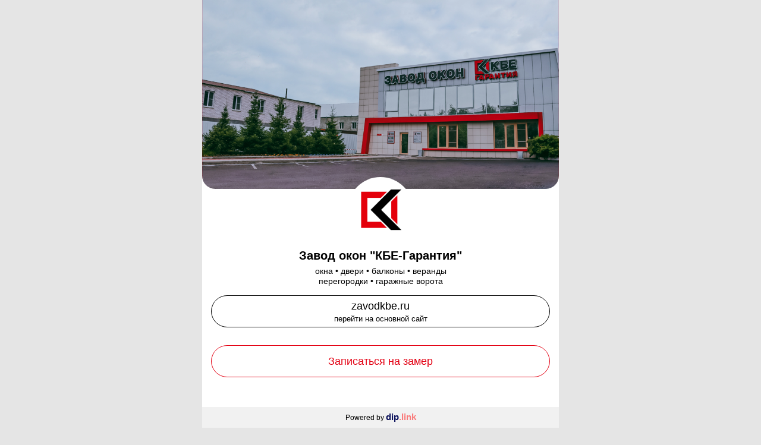

--- FILE ---
content_type: text/html; charset=utf-8
request_url: https://dip.link/kbe
body_size: 3202
content:



<!-- begin .page-->
<!DOCTYPE html>
<html class="ml-page" lang="ru">

<head>
    <meta charset="utf-8" />
    <meta name="viewport" content="width=device-width, initial-scale=1, maximum-scale=1, minimal-ui" />
    <meta http-equiv="X-UA-Compatible" content="IE=edge" />
    <meta name="imagetoolbar" content="no" />
    <meta name="msthemecompatible" content="no" />
    <meta name="cleartype" content="on" />
    <meta name="HandheldFriendly" content="True" />
    <meta name="format-detection" content="telephone=no" />
    <meta name="format-detection" content="address=no" />
    <meta name="google" value="notranslate" />
    <title>Завод окон &quot;КБЕ-Гарантия&quot;</title>
    <meta name="description" content="окна &#x2022; двери &#x2022; балконы &#x2022; веранды &#xD;&#xA; перегородки &#x2022; гаражные ворота" />
    <meta name="keywords" content="" />
    <meta property="og:image" content="/Content/Images/HeaderBackground/4d8633281b904c60a2c7c6e730bab438.png">
    <meta property="og:title" content="Завод окон &quot;КБЕ-Гарантия&quot;">
    <meta property="og:description" content="окна &#x2022; двери &#x2022; балконы &#x2022; веранды &#xD;&#xA; перегородки &#x2022; гаражные ворота">
    <link rel="canonical" href="https://dip.link/kbe">
    <link rel="amphtml" href="https://dip.link/kbe/amp">
    <link rel="stylesheet" href="/landings/components/swiper-5.3.1/css/swiper.min.css" media="none" onload="if(media!='all')media='all'" />
    <!--<link href="/landings/styles/grid.css" rel="stylesheet" />-->
    <link href="/landings/styles/app.css?v=3" rel="stylesheet" />
    <link href="/landings/styles/custom.css?v=7" rel="stylesheet" />
    <link rel="manifest" href="/Content/Manifests/kbe.json">
    <meta name="theme-color" content="#ffffff">
    <link rel="apple-touch-icon" href="/Content/Icons/kbe/android-icon-192x192.png">
    
</head>

<body class="ml-page__body ml-grid ml-grid_cols_12 " itemscope itemtype="https://schema.org/Organization">
    <div class="ml-page__content">
            <div class="ml-layout  ml-page__layout" style="background-color:; background-image: url();
                background-repeat: no-repeat; background-attachment:scroll; background-size: cover; background-position-x: center; background-position-y:top">

                <div class="ml-layout__wrapper ml-page__wrapper">
                    <div class="ml-layout__holder" style="min-height: ;">
    <div id="">
        <div class="ml-layout__intro" data-number="header">
            <div style="background-image: url(/Content/Images/HeaderBackground/4d8633281b904c60a2c7c6e730bab438.png); background-color:#e30113" data-background-color="#e30113" class="ml-intro ml-intro_text-align_left ml-intro_valign_bottom ml-intro_size_s header_background_preview_block">
                <div class="ml-intro__holder">
                    <div class="ml-intro__content">
                    </div>
                </div>
            </div>
        </div>
        <div data-number="header_text"></div>
        <div class="ml-layout__subject-snippet ml-layout__subject-snippet_shift-up_s" data-number="avatar">
            <div class="ml-subject-snippet header_avatar_position_preview_block ml-subject-snippet_type_center" data-avatar-position="center">
                <picture class="ml-subject-snippet__illustration header_avatar_image_preview_block" style="">
                    <img srcset="/Content/Images/HeaderAvatar/9da84d8ac09b456d901cce303b72927a.png" itemprop="image">
                </picture>
                <div class="ml-subject-snippet__content header_text_color_preview_block" data-color="" style="color:;">
                    <h1 class="ml-subject-snippet__name header_title_preview_block" itemprop="name">Завод окон &quot;КБЕ-Гарантия&quot;</h1>
                    <div class="ml-subject-snippet__description header_subtitle_preview_block" itemprop="description">окна • двери • балконы • веранды <br> перегородки • гаражные ворота</div>
                </div>
            </div>
        </div>
            
<div class="block " data-type="link" data-number="20276" data-id="20276" data-animation-type="none" data-animation-speed="fast" data-text-align="center" data-icon-type="none">
    <div class="ml-layout__button">
        <a class="ml-button ml-button_width_full ml-button_arrow_right ml-animation ml-button_contour ml-button_round_full ml-animation_type_none ml-animation_speed_fast animation_preview_block url_preview_block shape_preview_block style_preview_block color_preview_block"
           data-shape="circle" data-style="contour" data-color="#000000" data-text-color="#ffffff"
           target="_blank" href="https://zavodkbe.ru/" style="color:#000000; background-color:#000000; border-color:#000000; text-align:center">
            <span class="ml-button__holder ml-button__holder-two-lines" style="color:#ffffff; fill:#ffffff">
                <span class="ml-button__illustration icon_preview_block" style="display:none"><svg class="ml-button__icon"><use xlink:href="/landings/images/icofont.svg#none"></use></svg></span>
                <span class="ml-button__content">
                    <span class="ml-button__text text_preview_block">zavodkbe.ru</span>
                    <span class="ml-button__subtext subtext_preview_block">перейти  на основной сайт</span>
                </span>
            </span>
        </a>
    </div>
</div>
            
<div class="block " data-type="link" data-number="20278" data-id="20278" data-animation-type="none" data-animation-speed="normal" data-text-align="center" data-icon-type="none">
    <div class="ml-layout__button">
        <a class="ml-button ml-button_width_full ml-button_arrow_right ml-animation ml-button_contour ml-button_round_full ml-animation_type_none ml-animation_speed_normal animation_preview_block url_preview_block shape_preview_block style_preview_block color_preview_block"
           data-shape="circle" data-style="contour" data-color="#e30113" data-text-color="#ffffff"
           target="_blank" href="https://calc.zavodkbe.ru/" style="color:#e30113; background-color:#e30113; border-color:#e30113; text-align:center">
            <span class="ml-button__holder ml-button__holder-two-lines" style="color:#ffffff; fill:#ffffff">
                <span class="ml-button__illustration icon_preview_block" style="display:none"><svg class="ml-button__icon"><use xlink:href="/landings/images/icofont.svg#none"></use></svg></span>
                <span class="ml-button__content">
                    <span class="ml-button__text text_preview_block">Записаться на замер</span>
                    <span class="ml-button__subtext subtext_preview_block"></span>
                </span>
            </span>
        </a>
    </div>
</div>

    </div>
</div>
<!--noindex-->
<div data-nosnippet style="display:none" id="available_blocks">["calendar","contacts","countdown","donation","faq","gallery","header","link","message","separator","shop","social","text","video","information","map","address"]</div>
<!--/noindex-->
<meta name="isPreview" content="false" />

                </div>
                            <div class="ml-layout__footer">
                                <div class="ml-footer">
                                    <div class="ml-footer__copyright">
                                        Powered by <a href="https://dip.link/?utm_source=pages&utm_medium=kbe" class="ml-footer__site-name">
                                            <span class="ml-site-name ml-site-name_weight_bold">dip<span class="ml-site-name__mark">.link</span></span>
                                        </a>
                                    </div>
                                </div>
                            </div>


                <div class="ml-layout__custom-background ml-layout__custom-background_type_ripples">
                    <!-- begin .custom-background-->
                    <div class="custom-background custom-background_type_ripples">
                        <div class="ml-cb-circle ml-cb-xxlarge ml-cb-shade1"></div>
                        <div class="ml-cb-circle ml-cb-xlarge ml-cb-shade2"></div>
                        <div class="ml-cb-circle ml-cb-large ml-cb-shade3"></div>
                        <div class="ml-cb-circle ml-cb-mediun ml-cb-shade4"></div>
                        <div class="ml-cb-circle ml-cb-small ml-cb-shade5"></div>
                    </div><!-- end .custom-background-->
                </div>
                <div class="ml-layout__custom-background ml-layout__custom-background_type_lines">
                    <!-- begin .custom-background-->
                    <div class="custom-background custom-background_type_lines">
                        <div class="ml-cb-line"></div>
                        <div class="ml-cb-line"></div>
                        <div class="ml-cb-line"></div>
                    </div><!-- end .custom-background-->
                </div>
                <div class="ml-layout__custom-background ml-layout__custom-background_type_figures">
                    <!-- begin .custom-background-->
                    <div class="custom-background custom-background_type_figures">
                        <div class="ml-cb-figure ml-cb-small"></div>
                        <div class="ml-cb-figure"></div>
                        <div class="ml-cb-figure ml-cb-large"></div>
                        <div class="ml-cb-figure"></div>
                        <div class="ml-cb-figure ml-cb-medium"></div>
                        <div class="ml-cb-figure ml-cb-small"></div>
                        <div class="ml-cb-figure ml-cb-large"></div>
                        <div class="ml-cb-figure ml-cb-small"></div>
                        <div class="ml-cb-figure"></div>
                        <div class="ml-cb-figure ml-cb-medium"></div>
                        <div class="ml-cb-figure ml-cb-large"></div>
                        <div class="ml-cb-figure ml-cb-medium"></div>
                    </div><!-- end .custom-background-->
                </div>
                <div class="ml-layout__custom-background ml-layout__custom-background_type_rotation">
                    <!-- begin .custom-background-->
                    <div class="custom-background custom-background_type_rotation">
                        <div class="ml-cb-figure"></div>
                        <div class="ml-cb-figure"></div>
                        <div class="ml-cb-figure"></div>
                    </div><!-- end .custom-background-->
                </div>
                <div class="ml-layout__custom-background ml-layout__custom-background_type_squares">
                    <!-- begin .custom-background-->
                    <div class="custom-background custom-background_type_squares">
                        <div class="ml-cb-square"></div>
                        <div class="ml-cb-square"></div>
                        <div class="ml-cb-square"></div>
                        <div class="ml-cb-square"></div>
                        <div class="ml-cb-square"></div>
                        <div class="ml-cb-square"></div>
                    </div><!-- end .custom-background-->
                </div>
            </div>
    </div>
    <!--noindex-->
    <div data-nosnippet style="display:none">
            <div id="catalog_categories">null</div>
            <div id="catalog_modifications">null</div>
            <div id="catalog_products">null</div>
            <div id="landing_alias">kbe</div>
            <div id="landing_id">3583</div>
    </div>
    <!--/noindex-->
    <script src="/landings/components/jquery-3.4.1/jquery.min.js"></script>
    <script src="/landings/components/jquery-validation-1.19.1/jquery.validate.min.js"></script>
    <script src="/landings/components/inputmask-5.0.3/jquery.inputmask.min.js"></script>
    <script src="/landings/components/swiper-5.3.1/js/swiper.min.js"></script>
    <script src="/landings/scripts/svg4everybody.js"></script>

    <script src="/scripts/Globalization.js?v=2"></script>
    <script src="/landings/scripts/helpers.js?v=2"></script>
    <script src="/landings/scripts/common.js?v=3"></script>
    <script src="/landings/scripts/custom.js?v=3"></script>
    <script src="/landings/scripts/shop.js?v=1"></script>
    <script src="/landings/scripts/validate.js?v=1"></script>
    <script src="/landings/scripts/statistics.js?v=1"></script>

    <noscript><div><img src="https://mc.yandex.ru/watch/67553797" style="position:absolute; left:-9999px;" alt="" /></div></noscript>

    <script>

        $(document).ready(function () {
            setTimeout(function () {
                var body = document.getElementsByTagName('body')[0];
                var script = document.createElement('script');
                script.type = 'text/javascript';
                script.text = '(function (m, e, t, r, i, k, a) { m[i] = m[i] || function () { (m[i].a = m[i].a || []).push(arguments) }; m[i].l = 1 * new Date(); k = e.createElement(t), a = e.getElementsByTagName(t)[0], k.async = 1, k.src = r, a.parentNode.insertBefore(k, a) })(window, document, "script", "https://mc.yandex.ru/metrika/tag.js", "ym"); ym(67553797, "init", { clickmap: true, trackLinks: true, accurateTrackBounce: true, webvisor: true });';
                body.appendChild(script);
            }, 5000);

            setTimeout(function () {
                var scripts = $("script[data-src]");
                for (var i = 0; i < scripts.length; i++) {
                    var element = $(scripts[i]);
                    element.attr("src", element.attr("data-src"));
                    element.removeAttr("data-src");
                }
            }, 2000);
        });
    </script>

    
<script defer src="https://static.cloudflareinsights.com/beacon.min.js/vcd15cbe7772f49c399c6a5babf22c1241717689176015" integrity="sha512-ZpsOmlRQV6y907TI0dKBHq9Md29nnaEIPlkf84rnaERnq6zvWvPUqr2ft8M1aS28oN72PdrCzSjY4U6VaAw1EQ==" data-cf-beacon='{"version":"2024.11.0","token":"7560576cf6514a7f98dcabd61ff61224","r":1,"server_timing":{"name":{"cfCacheStatus":true,"cfEdge":true,"cfExtPri":true,"cfL4":true,"cfOrigin":true,"cfSpeedBrain":true},"location_startswith":null}}' crossorigin="anonymous"></script>
</body>

</html><!-- end .page-->

--- FILE ---
content_type: text/css
request_url: https://dip.link/landings/styles/app.css?v=3
body_size: 20037
content:
@font-face {
  font-family: 'Graphik';
  src: url("../fonts/SFProDisplay/SFProDisplay-Regular.eot");
  src: url("../fonts/SFProDisplay/SFProDisplay-Regular.eot?#iefix") format("embedded-opentype"), url("../fonts/SFProDisplay/SFProDisplay-Regular.woff2") format("woff2"), url("../fonts/SFProDisplay/SFProDisplay-Regular.woff") format("woff"), url("../fonts/SFProDisplay/SFProDisplay-Regular.ttf") format("truetype");
  font-display: swap;
}
@font-face {
  font-weight: 200;
  font-style: normal;
  font-family: 'Graphik';
  src: url("../fonts/SFProDisplay/SFProDisplay-Light.eot");
  src: url("../fonts/SFProDisplay/SFProDisplay-Light.eot?#iefix") format("embedded-opentype"), url("../fonts/SFProDisplay/SFProDisplay-Light.woff2") format("woff2"), url("../fonts/SFProDisplay/SFProDisplay-Light.woff") format("woff"), url("../fonts/SFProDisplay/SFProDisplay-Light.ttf") format("truetype");
  font-display: swap;
}
@font-face {
  font-weight: 500;
  font-style: normal;
  font-family: 'Graphik';
  src: url("../fonts/SFProDisplay/SFProDisplay-Medium.eot");
  src: url("../fonts/SFProDisplay/SFProDisplay-Medium.eot?#iefix") format("embedded-opentype"), url("../fonts/SFProDisplay/SFProDisplay-Medium.woff2") format("woff2"), url("../fonts/SFProDisplay/SFProDisplay-Medium.woff") format("woff"), url("../fonts/SFProDisplay/SFProDisplay-Medium.ttf") format("truetype");
  font-display: swap;
}
* {
  margin: 0;
  padding: 0;
  font: inherit;
  -webkit-box-sizing: border-box;
          box-sizing: border-box;
}
article,
aside,
details,
figcaption,
figure,
footer,
header,
hgroup,
main,
nav,
section,
summary {
  display: block;
}
audio,
canvas,
progress,
video {
  display: inline-block;
  vertical-align: baseline;
}
audio:not([controls]) {
  display: none;
  height: 0;
}
[hidden],
template {
  display: none;
}
html {
  font-family: sans-serif;
  -ms-text-size-adjust: 100%;
  -webkit-text-size-adjust: 100%;
  -webkit-tap-highlight-color: rgba(0,0,0,0);
  -webkit-focus-ring-color: rgba(255,255,255,0);
  cursor: default;
}
body {
  font-size: 100%;
  line-height: 1;
  -moz-osx-font-smoothing: grayscale;
  -webkit-font-smoothing: antialiased;
}
a {
  background: transparent;
}
hr {
  -webkit-box-sizing: content-box;
          box-sizing: content-box;
  height: 0;
}
ol,
ul {
  list-style: none;
}
pre {
  -moz-tab-size: 4;
    -o-tab-size: 4;
       tab-size: 4;
  white-space: pre-wrap;
}
q {
  quotes: '\201C' '\201D' '\2018' '\2019';
}
img {
  border: none;
}
svg:not(:root) {
  overflow: hidden;
}
button,
input {
  line-height: normal;
}
button,
select {
  text-transform: none;
}
button {
  overflow: visible;
}
button,
html input[type='button'],
input[type='reset'],
input[type='submit'] {
  -webkit-appearance: button;
  cursor: pointer;
}
button[disabled],
html input[disabled] {
  cursor: default;
}
input[type='checkbox'],
input[type='radio'] {
  -webkit-box-sizing: border-box;
          box-sizing: border-box;
}
input[type='number']::-webkit-inner-spin-button,
input[type='number']::-webkit-outer-spin-button {
  height: auto;
}
input[type='search'] {
  -webkit-appearance: textfield;
  -webkit-box-sizing: content-box;
          box-sizing: content-box;
}
input[type='search']::-webkit-search-cancel-button,
input[type='search']::-webkit-search-decoration {
  -webkit-appearance: none;
}
button::-moz-focus-inner,
input::-moz-focus-inner {
  border: none;
  padding: 0;
}
textarea {
  overflow: auto;
  vertical-align: top;
}
button,
input,
select[multiple],
textarea {
  background-image: none;
}
input,
select,
textarea {
  border-radius: 0;
  -webkit-box-shadow: none;
          box-shadow: none;
}
input,
textarea {
  resize: none;
  -webkit-user-select: text;
     -moz-user-select: text;
      -ms-user-select: text;
          user-select: text;
}
[placeholder]:focus::-webkit-input-placeholder {
  color: transparent;
}
[placeholder]:focus::-moz-placeholder {
  color: transparent;
}
[placeholder]:focus:-ms-input-placeholder {
  color: transparent;
}
[placeholder]:focus::-ms-input-placeholder {
  color: transparent;
}
[placeholder]:focus::placeholder {
  color: transparent;
}
table {
  border-collapse: collapse;
  border-spacing: 0;
}
.ml-layout {
  color: #000;
  font-family: Arial, Helvetica, sans-serif;
  font-variant: no-common-ligatures;
  font-size: 16px;
  font-weight: 400;
  line-height: 1.5;
}
.ml-layout h1:not([class]) {
  margin: 0 0 40px;
  font-size: 42px;
}
.ml-layout h2:not([class]) {
  margin: 0 0 30px;
  font-size: 36px;
}
.ml-layout h3:not([class]) {
  margin: 0 0 25px;
  font-size: 28px;
}
.ml-layout h4:not([class]) {
  margin: 0 0 20px;
  font-size: 24px;
}
.ml-layout h5:not([class]) {
  margin: 0 0 15px;
  font-size: 20px;
}
.ml-layout h6:not([class]) {
  margin: 0 0 10px;
  font-size: 18px;
}
.ml-layout h1:not([class]),
.ml-layout h2:not([class]),
.ml-layout h3:not([class]),
.ml-layout h4:not([class]),
.ml-layout h5:not([class]),
.ml-layout h6:not([class]) {
  font-weight: 700;
  line-height: 1.4;
}
.ml-layout h1:not([class]):last-child,
.ml-layout h2:not([class]):last-child,
.ml-layout h3:not([class]):last-child,
.ml-layout h4:not([class]):last-child,
.ml-layout h5:not([class]):last-child,
.ml-layout h6:not([class]):last-child {
  margin-bottom: 0;
}
.ml-layout p:not([class]),
.ml-layout ul:not([class]),
.ml-layout ol:not([class]),
.ml-layout table:not([class]),
.ml-layout img:not([class]) {
  margin: 0 0 25px;
}
.ml-layout p:not([class]):last-child,
.ml-layout ul:not([class]):last-child,
.ml-layout ol:not([class]):last-child,
.ml-layout table:not([class]):last-child,
.ml-layout img:not([class]):last-child {
  margin-bottom: 0;
}
.ml-layout ul:not([class]) {
  margin: 0 0 20px;
  list-style: none;
}
.ml-layout ul:not([class]) > li:not([class]):before {
  content: '';
  position: absolute;
  top: 0.5em;
  left: 8px;
  width: 5px;
  height: 5px;
  background: #343434;
  border-radius: 50%;
}
.ml-layout ol:not([class]) {
  counter-reset: ol;
}
.ml-layout ol:not([class]) > li:not([class]) {
  position: relative;
  padding: 0 0 0 20px;
}
.ml-layout ol:not([class]) > li:not([class]):before {
  content: counter(ol);
  counter-increment: ol;
  position: absolute;
  top: 0;
  left: 8px;
  display: block;
  color: #343434;
}
.ml-layout li:not([class]) {
  margin: 0 0 10px;
  position: relative;
  padding: 0 0 0 20px;
  list-style: none;
}
.ml-layout li:not([class]):last-child {
  margin-bottom: 0;
}
.ml-layout table:not([class]) {
  display: table;
  width: 100%;
  margin: 0 0 20px;
  border-spacing: 1px;
  border-collapse: collapse;
  border: 1px solid #dedede;
}
.ml-layout caption:not([class]) {
  display: table-caption;
  padding: 0 0 10px;
  font-size: 1.1em;
  text-align: center;
}
.ml-layout th:not([class]) {
  vertical-align: middle;
  padding: 10px;
  font-weight: 700;
  text-align: center;
  background: #f1f1f1;
  border: 1px solid #dedede;
}
.ml-layout tbody:not([class]) th:not([class]) {
  text-align: left;
}
.ml-layout td:not([class]) {
  padding: 10px;
  border: 1px solid #dedede;
}
.ml-layout tr:not([class]):nth-child(even) th:not([class]),
.ml-layout tr:not([class]):nth-child(even) td:not([class]) {
  background: #e6e6e6;
}
.ml-layout thead:not([class]) {
  color: #888;
}
.ml-layout tfoot:not([class]) {
  color: #888;
}
.ml-layout tfoot:not([class]) th:not([class]),
.ml-layout tfoot:not([class]) td:not([class]) {
  background: #e6e6e6;
}
.ml-layout a:not([class]) {
  text-decoration: underline;
}
.ml-layout a:not([class]):link {
  color: #2b2bd6;
}
.ml-layout a:not([class]):visited {
  color: #d6224c;
}
.ml-layout a:not([class]):hover {
  color: #0b89f5;
}
.ml-layout a:not([class]):active {
  color: #71afe4;
}
.ml-layout sub:not([class]) {
  bottom: -0.25em;
  vertical-align: bottom;
  font-size: 0.75em;
}
.ml-layout sup:not([class]) {
  top: -0.5em;
  vertical-align: top;
  font-size: 0.75em;
}
.ml-layout i:not([class]),
.ml-layout em:not([class]),
.ml-layout dfn:not([class]) {
  font-style: italic;
}
.ml-layout b:not([class]),
.ml-layout strong:not([class]) {
  font-weight: 700;
}
.ml-layout s:not([class]),
.ml-layout strike:not([class]),
.ml-layout del:not([class]) {
  text-decoration: line-through;
}
.ml-layout ins:not([class]) {
  text-decoration: underline;
}
.ml-layout q:not([class]) {
  display: inline;
}
.ml-layout q:not([class]):before {
  content: open-quote;
}
.ml-layout q:not([class]):after {
  content: close-quote;
}
.ml-layout kbd:not([class]) {
  font-family: monospace, monospace;
}
.ml-layout mark:not([class]) {
  background: #f1f1f1;
}
.ml-layout abbr:not([class]) {
  position: relative;
  text-decoration: none;
}
.ml-layout abbr:not([class])[title]:after {
  content: '';
  position: absolute;
  top: 100%;
  left: 0;
  width: 100%;
  height: 1px;
  border-bottom: 1px dotted #000;
}
.ml-layout blockquote:not([class]) {
  margin: 0 0 20px;
  padding: 20px;
  background: #f1f1f1;
  border: 1px solid #b1b1b1;
}
.ml-layout dl:not([class]) {
  margin: 0 0 20px;
}
.ml-layout dd:not([class]) {
  padding: 0 0 0 50px;
}
.ml-layout hr:not([class]) {
  width: 100%;
  height: 0;
  margin: 0 0 25px;
  background: none;
  border: none;
  border-bottom: 2px groove #dedede;
}
.ml-layout fieldset:not([class]) {
  margin: 0 0 25px;
  padding: 20px;
  border: 1px solid #dedede;
}
.ml-layout legend:not([class]) {
  margin: 0 0 0 2em;
  padding: 0 0.5em;
}
.ml-layout select:not([class]) {
  width: 200px;
  padding: 10px;
  line-height: 1.6;
  background: #fff;
  border: 1px solid #343434;
}
.ml-layout input[type='text']:not([class]),
.ml-layout input[type='password']:not([class]),
.ml-layout input[type='email']:not([class]),
.ml-layout input[type='url']:not([class]),
.ml-layout input[type='number']:not([class]),
.ml-layout input[type='datetime']:not([class]),
.ml-layout input[type='datetime-local']:not([class]),
.ml-layout input[type='search']:not([class]),
.ml-layout input[type='tel']:not([class]),
.ml-layout input[type='month']:not([class]),
.ml-layout input[type='week']:not([class]),
.ml-layout input[type='date']:not([class]),
.ml-layout input[type='time']:not([class]),
.ml-layout textarea:not([class]) {
  -webkit-box-sizing: border-box;
          box-sizing: border-box;
  width: 200px;
  margin: 0 0 5px;
  padding: 10px;
  color: #343434;
  font-size: 1em;
  line-height: 1.6;
  text-align: left;
  background: #fff;
  border: 1px solid #343434;
  outline: none;
}
.ml-layout input[type='text']:not([class])::-webkit-input-placeholder,
.ml-layout input[type='password']:not([class])::-webkit-input-placeholder,
.ml-layout input[type='email']:not([class])::-webkit-input-placeholder,
.ml-layout input[type='url']:not([class])::-webkit-input-placeholder,
.ml-layout input[type='number']:not([class])::-webkit-input-placeholder,
.ml-layout input[type='datetime']:not([class])::-webkit-input-placeholder,
.ml-layout input[type='datetime-local']:not([class])::-webkit-input-placeholder,
.ml-layout input[type='search']:not([class])::-webkit-input-placeholder,
.ml-layout input[type='tel']:not([class])::-webkit-input-placeholder,
.ml-layout input[type='month']:not([class])::-webkit-input-placeholder,
.ml-layout input[type='week']:not([class])::-webkit-input-placeholder,
.ml-layout input[type='date']:not([class])::-webkit-input-placeholder,
.ml-layout input[type='time']:not([class])::-webkit-input-placeholder,
.ml-layout textarea:not([class])::-webkit-input-placeholder {
  color: #ddd;
  font-size: 16px;
}
.ml-layout input[type='text']:not([class]):-ms-input-placeholder,
.ml-layout input[type='password']:not([class]):-ms-input-placeholder,
.ml-layout input[type='email']:not([class]):-ms-input-placeholder,
.ml-layout input[type='url']:not([class]):-ms-input-placeholder,
.ml-layout input[type='number']:not([class]):-ms-input-placeholder,
.ml-layout input[type='datetime']:not([class]):-ms-input-placeholder,
.ml-layout input[type='datetime-local']:not([class]):-ms-input-placeholder,
.ml-layout input[type='search']:not([class]):-ms-input-placeholder,
.ml-layout input[type='tel']:not([class]):-ms-input-placeholder,
.ml-layout input[type='month']:not([class]):-ms-input-placeholder,
.ml-layout input[type='week']:not([class]):-ms-input-placeholder,
.ml-layout input[type='date']:not([class]):-ms-input-placeholder,
.ml-layout input[type='time']:not([class]):-ms-input-placeholder,
.ml-layout textarea:not([class]):-ms-input-placeholder {
  color: #ddd;
  font-size: 16px;
}
.ml-layout input[type='text']:not([class])::-moz-placeholder,
.ml-layout input[type='password']:not([class])::-moz-placeholder,
.ml-layout input[type='email']:not([class])::-moz-placeholder,
.ml-layout input[type='url']:not([class])::-moz-placeholder,
.ml-layout input[type='number']:not([class])::-moz-placeholder,
.ml-layout input[type='datetime']:not([class])::-moz-placeholder,
.ml-layout input[type='datetime-local']:not([class])::-moz-placeholder,
.ml-layout input[type='search']:not([class])::-moz-placeholder,
.ml-layout input[type='tel']:not([class])::-moz-placeholder,
.ml-layout input[type='month']:not([class])::-moz-placeholder,
.ml-layout input[type='week']:not([class])::-moz-placeholder,
.ml-layout input[type='date']:not([class])::-moz-placeholder,
.ml-layout input[type='time']:not([class])::-moz-placeholder,
.ml-layout textarea:not([class])::-moz-placeholder {
  color: #ddd;
  font-size: 16px;
  opacity: 1;
}
.ml-layout input[type='text']:not([class])::-ms-input-placeholder,
.ml-layout input[type='password']:not([class])::-ms-input-placeholder,
.ml-layout input[type='email']:not([class])::-ms-input-placeholder,
.ml-layout input[type='url']:not([class])::-ms-input-placeholder,
.ml-layout input[type='number']:not([class])::-ms-input-placeholder,
.ml-layout input[type='datetime']:not([class])::-ms-input-placeholder,
.ml-layout input[type='datetime-local']:not([class])::-ms-input-placeholder,
.ml-layout input[type='search']:not([class])::-ms-input-placeholder,
.ml-layout input[type='tel']:not([class])::-ms-input-placeholder,
.ml-layout input[type='month']:not([class])::-ms-input-placeholder,
.ml-layout input[type='week']:not([class])::-ms-input-placeholder,
.ml-layout input[type='date']:not([class])::-ms-input-placeholder,
.ml-layout input[type='time']:not([class])::-ms-input-placeholder,
.ml-layout textarea:not([class])::-ms-input-placeholder {
  color: #ddd;
  font-size: 16px;
  opacity: 1;
}
.ml-layout input[type='text']:not([class])::placeholder,
.ml-layout input[type='password']:not([class])::placeholder,
.ml-layout input[type='email']:not([class])::placeholder,
.ml-layout input[type='url']:not([class])::placeholder,
.ml-layout input[type='number']:not([class])::placeholder,
.ml-layout input[type='datetime']:not([class])::placeholder,
.ml-layout input[type='datetime-local']:not([class])::placeholder,
.ml-layout input[type='search']:not([class])::placeholder,
.ml-layout input[type='tel']:not([class])::placeholder,
.ml-layout input[type='month']:not([class])::placeholder,
.ml-layout input[type='week']:not([class])::placeholder,
.ml-layout input[type='date']:not([class])::placeholder,
.ml-layout input[type='time']:not([class])::placeholder,
.ml-layout textarea:not([class])::placeholder {
  color: #ddd;
  font-size: 16px;
  opacity: 1;
}
.ml-layout textarea:not([class]) {
  resize: none;
}
.ml-layout input[type='radio']:not([class]),
.ml-layout input[type='checkbox']:not([class]) {
  margin: 0 2px;
}
.ml-layout button:not([class]),
.ml-layout input[type='button']:not([class]),
.ml-layout input[type='reset']:not([class]),
.ml-layout input[type='submit']:not([class]) {
  padding: 10px;
  font-size: 1em;
  line-height: 1.6;
  background: #f5f5f5;
  border: 1px solid #dedede;
  border-radius: 0;
  outline: none;
}
.ml-layout button:not([class]):hover,
.ml-layout input[type='button']:not([class]):hover,
.ml-layout input[type='reset']:not([class]):hover,
.ml-layout input[type='submit']:not([class]):hover {
  background: #bbb;
}
.ml-layout label:not([class]) {
  font-weight: 700;
}
.ml-layout .bs-group {
  margin: 0 0 40px;
  padding: 20px 0;
  border-top: 1px solid #f1f1f1;
  border-bottom: 1px solid #f1f1f1;
}
.ml-layout .bs-group__title {
  margin: 0 0 20px;
  color: #909090;
  text-transform: uppercase;
}
.ml-layout .bs-tags-style li {
  margin: 0 0 8px;
}
.ml-layout .bs-tags-style li:last-child {
  margin-bottom: 0;
}
.ml-layout [class|="bx"] a:not([class]) {
  -webkit-text-fill-color: currentColor;
  background-color: transparent;
  background-image: none;
}
.ml-accordion {
  display: block;
}
.ml-accordion__item {
  margin: 0 0 15px;
}
.ml-accordion__item:last-child {
  margin-bottom: 0;
}
.ml-accordion__header {
  position: relative;
  display: -webkit-box;
  display: -ms-flexbox;
  display: flex;
  -webkit-box-align: center;
      -ms-flex-align: center;
          align-items: center;
  width: 100%;
  margin: 0 0 5px;
  padding: 0 0 0 50px;
  min-height: 40px;
}
.ml-accordion__header:last-child {
  margin-bottom: 0;
}
.ml-accordion__header:before {
  content: '';
  position: absolute;
  top: 50%;
  left: 0;
  display: block;
  width: 40px;
  height: 40px;
  background: #fff;
  border-radius: 50%;
  -webkit-box-shadow: 0 4px 10px #edeff0;
          box-shadow: 0 4px 10px #edeff0;
  -webkit-transform: translate(0, -50%);
          transform: translate(0, -50%);
}
.ml-accordion__header:after {
  content: '';
  position: absolute;
  top: 50%;
  left: 13px;
  width: 15px;
  height: 2px;
  background: #000;
  border-radius: 1px;
  -webkit-transform: translate(0, -50%) rotate(0);
          transform: translate(0, -50%) rotate(0);
  -webkit-transition: -webkit-transform 0.3s ease;
  transition: -webkit-transform 0.3s ease;
  transition: transform 0.3s ease;
  transition: transform 0.3s ease, -webkit-transform 0.3s ease;
}
.ml-accordion__header_state_close:after {
  -webkit-transform: translate(0, -50%) rotate(-90deg);
          transform: translate(0, -50%) rotate(-90deg);
}
.ml-accordion__title {
  font-weight: 500;
  font-size: 18px;
  line-height: 1.2;
}
.ml-accordion__title:before {
  content: '';
  position: absolute;
  top: 50%;
  left: 13px;
  width: 15px;
  height: 2px;
  background: #000;
  border-radius: 1px;
  -webkit-transform: translate(0, -50%) rotate(0);
          transform: translate(0, -50%) rotate(0);
  -webkit-transition: -webkit-transform 0.3s ease;
  transition: -webkit-transform 0.3s ease;
  transition: transform 0.3s ease;
  transition: transform 0.3s ease, -webkit-transform 0.3s ease;
}
.ml-accordion__content {
  max-height: none;
  padding: 0 0 0 50px;
  font-size: 14px;
  line-height: 1.6;
  overflow: hidden;
  -webkit-transition: max-height 0.3s ease;
  transition: max-height 0.3s ease;
}
.ml-accordion__content_state_hide {
  max-height: 0 !important;
}
.ml-animation, .ml-animation:after, .ml-animation:before {
    animation-iteration-count: infinite;
    animation-duration: 5s;
    animation-timing-function: linear;
    animation-delay: 0s;
    transform: translateZ(0)
}

.ml-animation_speed_slow, .ml-animation_speed_slow:after, .ml-animation_speed_slow:before {
    animation-duration: 6s
}

.ml-animation_speed_normal, .ml-animation_speed_normal:after, .ml-animation_speed_normal:before {
    animation-duration: 5s
}

.ml-animation_speed_fast, .ml-animation_speed_fast:after, .ml-animation_speed_fast:before {
    animation-duration: 4s
}

.ml-animation_type_shake {
    animation-name: a
}

.ml-animation_type_shake-v {
    animation-name: c
}

.ml-animation_type_shake-h {
    animation-name: b
}

.ml-animation_type_vibrate {
    animation-name: d
}

.ml-animation_type_wobble {
    animation-name: e
}

.ml-animation_type_blink {
    position: relative;
    overflow: hidden
}

    .ml-animation_type_blink:after {
        content: '';
        position: absolute;
        left: -100%;
        top: 0;
        z-index: 1;
        display: block;
        width: 1rem;
        height: 100%;
        opacity: .9;
        background: #fff;
        transform: rotate(45deg) scale(2);
        animation-name: f
    }

.ml-animation_type_zoom {
    animation-name: g;
    animation-duration: 2.5s
}

    .ml-animation_type_zoom.ml-animation_speed_slow {
        animation-duration: 3.5s
    }

    .ml-animation_type_zoom.ml-animation_speed_normal {
        animation-duration: 2.5s
    }

    .ml-animation_type_zoom.ml-animation_speed_fast {
        animation-duration: 2s
    }

.ml-animation_type_pulse {
    animation-name: h;
    animation-duration: 2.5s
}

    .ml-animation_type_pulse.ml-animation_speed_slow {
        animation-duration: 3.5s
    }

    .ml-animation_type_pulse.ml-animation_speed_normal {
        animation-duration: 2.5s
    }

    .ml-animation_type_pulse.ml-animation_speed_fast {
        animation-duration: 2s
    }

.ml-animation_type_rubber {
    animation-name: i
}

.ml-animation_state_inactive, .ml-animation_state_inactive:after, .ml-animation_state_inactive:before {
    animation-name: none
}

@keyframes a {
    0%,20% {
        transform: scaleX(1)
    }

    2%,4% {
        transform: scale3d(.9,.9,.9) rotate(-2deg)
    }

    6%,10%,14%,18% {
        transform: scale3d(1.05,1.05,1.05) rotate(2deg)
    }

    8%,12%,16% {
        transform: scale3d(1.05,1.05,1.05) rotate(-2deg)
    }
}

@keyframes b {
    0%,20% {
        transform: translateZ(0)
    }

    2%,6%,10%,14%,18% {
        transform: translate3d(-3px,0,0)
    }

    4%,8%,12%,16% {
        transform: translate3d(3px,0,0)
    }
}

@keyframes c {
    0%,20% {
        transform: translateZ(0)
    }

    2%,6%,10%,14%,18% {
        transform: translate3d(0,-3px,0)
    }

    4%,8%,12%,16% {
        transform: translate3d(0,3px,0)
    }
}

@keyframes d {
    0%,4% {
        transform: translateX(3px) rotate(1deg)
    }

    2%,6% {
        transform: translateX(-3px) rotate(-1deg)
    }

    8%,12% {
        transform: translateX(2px) rotate(1deg)
    }

    10%,14% {
        transform: translateX(-2px) rotate(-1deg)
    }

    16%,18% {
        transform: translateX(1px) rotate(1deg)
    }

    20% {
        transform: translateX(0) rotate(0)
    }
}

@keyframes e {
    0%,20% {
        transform: translateZ(0)
    }

    3% {
        transform: translate3d(-25px,0,0) rotate(-5deg)
    }

    6% {
        transform: translate3d(20px,0,0) rotate(3deg)
    }

    9% {
        transform: translate3d(-15px,0,0) rotate(-3deg)
    }

    12% {
        transform: translate3d(10px,0,0) rotate(2deg)
    }

    15% {
        transform: translate3d(-5px,0,0) rotate(-1deg)
    }
}

@keyframes f {
    0% {
        left: -100%
    }

    20%,to {
        left: 100%;
        margin-left: 100px
    }
}

@keyframes g {
    0%,20% {
        transform: scale(1)
    }

    10% {
        transform: scale(1.05)
    }
}

@keyframes h {
    0%,20%,70% {
        transform: scale(1)
    }

    14% {
        transform: scale(1.02)
    }

    42% {
        transform: scale(1.05)
    }
}

@keyframes i {
    0%,20% {
        transform: scaleX(1)
    }

    6% {
        transform: scale3d(1.25,.75,1)
    }

    8% {
        transform: scale3d(.75,1.25,1)
    }

    10% {
        transform: scale3d(1.15,.85,1)
    }

    13% {
        transform: scale3d(.95,1.05,1)
    }

    15% {
        transform: scale3d(1.05,.95,1)
    }
}
.ml-attributes-select {
  position: relative;
  z-index: 1;
  display: block;
}
.ml-attributes-select__header {
  position: relative;
  z-index: 1;
  display: block;
  color: #090f5a;
  font-size: 16px;
  font-weight: 600;
  line-height: 20px;
  cursor: pointer;
  background: #aac2ef;
  border-radius: 8px;
}
.ml-attributes-select__header:after {
  content: '';
  position: absolute;
  top: 50%;
  right: 8px;
  z-index: -1;
  display: block;
  width: 5px;
  height: 5px;
  border: 2px solid #090f5a;
  border-top: none;
  border-left: none;
  -webkit-transform: translate(0, -80%) rotate(45deg);
          transform: translate(0, -80%) rotate(45deg);
}
.ml-attributes-select__trigger {
  display: block;
  margin: 0;
  padding: 3px 20px 3px 8px;
  color: inherit;
  font: inherit;
  text-decoration: none;
  text-align: left;
  background: transparent;
  border: none;
  outline: none;
}
.ml-attributes-select__body {
  position: absolute;
  top: 100%;
  right: 0;
  left: 0;
  z-index: 1;
  display: none;
  color: #090f5a;
  font-size: 16px;
  font-weight: 400;
  line-height: 20px;
  background: #aac2ef;
  border-radius: 0 0 8px 8px;
}
.ml-attributes-select__list {
  display: block;
  margin: 0;
  padding: 0;
  list-style: none;
}
.ml-attributes-select__item {
  display: block;
  overflow: hidden;
  padding: 0;
  white-space: nowrap;
  text-overflow: ellipsis;
}
.ml-attributes-select__item:last-child .ml-attributes-select__label {
  border-radius: 0 0 8px 8px;
}
.ml-attributes-select__holder {
  display: block;
  cursor: pointer;
}
.ml-attributes-select__input {
  position: absolute;
  z-index: 1;
  width: 1px;
  height: 1px;
}
.ml-attributes-select__input:checked + .ml-attributes-select__label {
  color: #fff;
  background: #090f5a;
}
.ml-attributes-select__label {
  position: relative;
  z-index: 2;
  display: block;
  padding: 5px 8px;
  background: #aac2ef;
  -webkit-transition: all 0.3s ease;
  transition: all 0.3s ease;
  -webkit-transition-property: background-color, color;
  transition-property: background-color, color;
}
.ml-attributes-select_state_open .ml-attributes-select__header {
  border-bottom-right-radius: 0;
  border-bottom-left-radius: 0;
}
.ml-attributes-select_state_open .ml-attributes-select__body {
  display: block;
}
.ml-button-group {
  display: block;
  overflow: hidden;
}
.ml-button-group__holder {
  display: -webkit-box;
  display: -ms-flexbox;
  display: flex;
  margin: 0 -5px;
}
.ml-button-group__item {
  -ms-flex-preferred-size: auto;
      flex-basis: auto;
  -webkit-box-flex: 1;
      -ms-flex-positive: 1;
          flex-grow: 1;
  padding: 0 5px;
}
.ml-button {
  position: relative;
  display: inline-block;
  vertical-align: middle;
  padding: 5px 15px;
  color: #fff;
  font-weight: 500;
  font-size: 18px;
  line-height: 1.2;
  text-decoration: none;
  opacity: 1;
  background: #343434;
  outline: none;
  border: 1px solid transparent;
  -webkit-transition: opacity 0.3s ease;
  transition: opacity 0.3s ease;
}
.ml-button:hover {
  opacity: 0.6;
}
.ml-button__holder {
  display: -webkit-box;
  display: -ms-flexbox;
  display: flex;
  width: 100%;
  min-height: 42px;
  -webkit-box-align: center;
      -ms-flex-align: center;
          align-items: center;
}
.ml-button__illustration {
  padding: 0 10px 0 0;
}
.ml-button__icon {
  width: 30px;
  height: 30px;
}
.ml-button__text {
  display: block;
  padding: 5px 0;
}
.ml-button__description {
  display: block;
  padding: 5px 0;
  font-size: 14px;
}
.ml-button_text-size_middle {
  font-size: 18px;
}
.ml-button_text-size_large {
    font-size: 20px;
}
.ml-button_text-align_left {
  text-align: left;
}
.ml-button_text-align_center {
  text-align: center;
}
.ml-button_text-align_center .ml-button__text {
  width: 100%;
}
.ml-button_text-align_right {
  text-align: right;
}
.ml-button_round {
  border-radius: 8px;
}
.ml-button_round_full {
  border-radius: 31px;
}
.ml-button_arrow_left:before,
.ml-button_arrow_right:before {
  content: '';
  position: absolute;
  top: 50%;
  display: block;
  width: 15px;
  height: 15px;
  border-top: 2px solid #fff;
}
.ml-button_arrow_left {
  padding-left: 45px;
}
.ml-button_arrow_left:before {
  left: 28px;
  border-left: 2px solid #fff;
  -webkit-transform: translate(-50%, -50%) rotate(-45deg);
          transform: translate(-50%, -50%) rotate(-45deg);
}
.ml-button_arrow_right {
  padding-right: 45px;
}
.ml-button_arrow_right:before {
  right: 15px;
  border-right: 2px solid #fff;
  -webkit-transform: translate(-50%, -50%) rotate(45deg);
          transform: translate(-50%, -50%) rotate(45deg);
}
.ml-button_width_full {
  display: block;
  width: 100%;
}
.ml-button_style_bright-border {
  color: #f54635;
  font-weight: 300;
  border-color: #f54635;
  background: transparent;
}
.ml-button_style_border-light {
  fill: #fff;
  border: 1px solid #fff;
  background: transparent;
}
.ml-button_style_border-dark {
  fill: #000;
  border: 1px solid #000;
  background: transparent;
}
.ml-button_style_border-darkblue {
    fill: #090f5a;
    color: #090f5a;
    border: 1px solid #090f5a;
    background: transparent;
}
.ml-button_style_vk {
  background: #4d76a1;
}
.ml-button_style_whatsapp {
  background: #6acf72;
}
.ml-button_style_viber {
  background: #554f8e;
}
.ml-button_style_telegram {
  background: #3e87c6;
}
.ml-button_style_messenger {
  background: #2196f3;
}
.ml-button_style_instagram {
  background: linear-gradient(46.57deg, #ffba0a 14.62%, #f44337 48.11%, #9e28ad 87.68%);
}
.ml-button_style_skype {
  background: #53ade9;
}
.ml-button_style_twitch {
  background: #8551f6;
}
.ml-button_style_coffee {
  background: #d2ad91;
}
.ml-button_style_sky {
  background: #aac2ef;
}
.ml-button_style_dark {
  background: #000;
}
.ml-button_style_tender {
  background: #efb3bd;
}
.ml-button_style_marsh {
  background: #9fa594;
}
.ml-button_style_sea {
  background: #7893ac;
}
.ml-button_style_cherry-juice {
  background: rgba(123,20,18,0.67);
}
.ml-button_style_ice {
  background: linear-gradient(92.3deg, #005cbf 2.26%, #0580c6 100.52%);
}
.ml-button_style_pinterest {
    background: #bd081c;
}
.ml-button_style_facebook {
    background: #4267b2;
}
.ml-calendar-table {
  display: block;
}
.ml-calendar-table__group {
  display: -webkit-box;
  display: -ms-flexbox;
  display: flex;
  -ms-flex-wrap: wrap;
      flex-wrap: wrap;
  -webkit-box-pack: justify;
      -ms-flex-pack: justify;
          justify-content: space-between;
  width: 100%;
}
.ml-calendar-table__col {
  -ms-flex-preferred-size: 14.285714285714286%;
      flex-basis: 14.285714285714286%;
  width: 14.285714285714286%;
  max-width: 14.285714285714286%;
}
.ml-calendar-table__item {
  position: relative;
  text-align: center;
}
.ml-calendar-table__item:before {
  content: '';
  position: relative;
  z-index: 1;
  display: block;
  width: 100%;
  height: auto;
  padding: 100% 0 0;
}
.ml-calendar-table__item_type_today {
  opacity: 0.5;
  font-weight: 700;
}
.ml-calendar-table__item_state_inactive {
  opacity: 0.3;
}
.ml-calendar-table__header {
  margin: 0 0 10px;
  font-size: 12px;
  text-align: center;
  border-bottom: 1px solid #edeff0;
}
.ml-calendar-table__day-name,
.ml-calendar-table__day-number {
  position: absolute;
  top: 50%;
  left: 50%;
  z-index: 10;
  -webkit-transform: translate(-50%, -50%);
          transform: translate(-50%, -50%);
  max-width: 100%;
  max-height: 100%;
  overflow: hidden;
  text-overflow: ellipsis;
}
.ml-calendar-table__day-name {
  opacity: 0.5;
}
.ml-calendar-table__day-number {
  font-size: 14px;
}
.ml-calendar-table__event {
  border-radius: 50%;
  background: #e8e8e8;
  -webkit-transition: background 0.3s ease;
  transition: background 0.3s ease;
}
.ml-calendar-table__event_type_start {
  border-radius: 0;
  border-top-left-radius: 50%;
  border-bottom-left-radius: 50%;
}
.ml-calendar-table__event_type_end {
  border-radius: 0;
  border-top-right-radius: 50%;
  border-bottom-right-radius: 50%;
}
.ml-calendar-table__event_type_long {
  border-radius: 0;
}
.ml-calendar-table__event_state_highlighted {
  background: #28b9ea;
}
.ml-calendar-table_style_light .ml-calendar-table__header {
  border-color: #353535;
}
.ml-calendar-table_style_light .ml-calendar-table__event {
  background: #353535;
}
.ml-calendar-table_style_light .ml-calendar-table__event_state_highlighted {
  background: #28b9ea;
}
.ml-calendar {
  display: block;
}
.ml-calendar__header {
  display: -webkit-box;
  display: -ms-flexbox;
  display: flex;
  -webkit-box-align: center;
      -ms-flex-align: center;
          align-items: center;
  -webkit-box-pack: justify;
      -ms-flex-pack: justify;
          justify-content: space-between;
  width: 100%;
}
.ml-calendar__button {
  position: relative;
  display: block;
  width: 30px;
  height: 30px;
  color: inherit;
  font-size: 14px;
  line-height: 30px;
  text-align: center;
  opacity: 1;
  background: transparent;
  border: none;
  outline: none;
  -webkit-transition: opacity 0.3s ease;
  transition: opacity 0.3s ease;
}
.ml-calendar__button:hover {
  opacity: 0.6;
}
.ml-calendar__button_type_left {
  text-align: left;
}
.ml-calendar__button_type_right {
  text-align: right;
}
.ml-calendar__button_state_disabled {
  cursor: not-allowed;
  opacity: 0.6;
}
.ml-calendar__title {
  font-size: 18px;
  font-weight: 700;
  text-align: center;
}
.ml-carousel {
  position: relative;
  display: block;
}
.ml-carousel__slide {
    display: block;
    width: 100%;
    margin: 0 auto 10px;
    background-color: #343434;
    background-repeat: no-repeat;
    background-position: 50%;
    background-size: cover;
}
.ml-carousel__slide:last-child {
  margin-bottom: 0;
}
/*.ml-carousel__slide:before {
  content: '';
  display: block;
  width: 100%;
  height: auto;
  padding: 60% 0 0;
}*/
.ml-carousel__image {
  display: none;
}
.ml-carousel__arrow {
  position: absolute;
  top: 50%;
  z-index: 10;
  width: 30px;
  height: 30px;
  background: none;
  outline: none;
  border: none;
  background: transparent;
  -webkit-transform: translate(0, -50%);
          transform: translate(0, -50%);
}
.ml-carousel__arrow_type_prev {
  left: 5px;
}
.ml-carousel__arrow_type_next {
  right: 5px;
}
.ml-carousel__icon {
  position: absolute;
  top: 50%;
  left: 50%;
  display: block;
  width: 20px;
  height: 20px;
  fill: #fff;
  -webkit-transform: translate(-50%, -50%);
          transform: translate(-50%, -50%);
}
.ml-carousel__pagination {
  display: block;
  width: 100%;
  font-size: 0;
  line-height: 0;
  text-align: center;
}
.ml-carousel__bullet {
  display: inline-block;
  vertical-align: middle;
  padding: 5px;
  background: transparent;
  outline: none;
  border: none;
}
.ml-carousel__bullet:before {
  content: '';
  display: block;
  width: 5px;
  height: 5px;
  background: #c4c4c4;
  outline: none;
  border: none;
  border-radius: 50%;
  -webkit-transition: backgorund 0.3s ease;
  transition: backgorund 0.3s ease;
}
.ml-carousel__bullet_state_active:before {
  background: #212121;
}
.ml-carousel__navigation {
    position: absolute;
    right: 10px;
    left: 10px;
    bottom: 15px;
    z-index: 10;
    display: block
}

    .ml-carousel__navigation .ml-carousel__scrollbar {
        position: static;
        width: 100%;
        height: 4px;
        background: hsla(0,0%,97%,.4);
        border-radius: 2px
    }

    .ml-carousel__navigation .ml-carousel__dragger {
        position: relative;
        height: 100%;
        cursor: pointer;
        background: #f7f7f7;
        border-radius: 2px
    }

.ml-countdown {
    display: block;
}

.ml-countdown__title {
    margin: 0 0 10px;
    font-size: 18px;
    font-weight: 700;
}

    .ml-countdown__title:last-child {
        margin-bottom: 0;
    }

.ml-countdown__holder {
    display: -webkit-box;
    display: -ms-flexbox;
    display: flex;
    -webkit-box-pack: justify;
    -ms-flex-pack: justify;
    justify-content: space-between;
    width: 100%;
}

.ml-countdown__label {
    display: block;
    font-size: 12px;
}

.ml-countdown__panel {
    display: block;
    min-width: 60px;
    padding: 5px;
    text-align: center;
}

.ml-countdown__value {
    overflow: hidden;
    font-size: 25px;
    text-overflow: ellipsis;
    white-space: nowrap;
    text-align: center;
}

.ml-countdown__result {
    display: none;
}

.ml-countdown_is_done .ml-countdown__holder {
    display: none;
}

.ml-countdown_is_done .ml-countdown__result {
    display: block;
}

.ml-countdown_style_panel .ml-countdown__value,
.ml-countdown_style_dark-panel .ml-countdown__value {
    padding: 5px;
    font-size: 25px;
    background-image: -webkit-gradient(linear, left bottom, left top, color-stop(2%, #e8e8e8), color-stop(50%, #f9f9f9), to(#e8e8e8));
    background-image: linear-gradient(bottom, #e8e8e8 2%, #f9f9f9 50%, #e8e8e8 100%);
    border-radius: 4px;
}

.ml-countdown_style_dark-panel .ml-countdown__value {
    background-image: -webkit-gradient(linear, left bottom, left top, color-stop(2%, #353535), color-stop(50%, #5f5f5f), to(#353535));
    background-image: linear-gradient(bottom, #353535 2%, #5f5f5f 50%, #353535 100%);
}
.custom-background {
    position: relative;
    display: block;
    overflow: hidden;
    width: 100%;
    height: 100%
}

.custom-background_type_ripples {
    background-color: #39f
}

.custom-background_type_ripples .ml-cb-circle {
    position: absolute;
    border-radius: 50%;
    background: #fff;
    animation: m 15s infinite;
    box-shadow: 0 0 1px 0 #508fb9
}

.custom-background_type_ripples .ml-cb-small {
    width: 200px;
    height: 200px;
    left: -100px;
    bottom: -100px
}

.custom-background_type_ripples .ml-cb-medium {
    width: 400px;
    height: 400px;
    left: -200px;
    bottom: -200px
}

.custom-background_type_ripples .ml-cb-large {
    width: 600px;
    height: 600px;
    left: -300px;
    bottom: -300px
}

.custom-background_type_ripples .ml-cb-xlarge {
    width: 800px;
    height: 800px;
    left: -400px;
    bottom: -400px
}

.custom-background_type_ripples .ml-cb-xxlarge {
    width: 1000px;
    height: 1000px;
    left: -500px;
    bottom: -500px
}

.custom-background_type_ripples .ml-cb-shade1 {
    opacity: .2
}

.custom-background_type_ripples .ml-cb-shade2 {
    opacity: .5
}

.custom-background_type_ripples .ml-cb-shade3 {
    opacity: .7
}

.custom-background_type_ripples .ml-cb-shade4 {
    opacity: .8
}

.custom-background_type_ripples .ml-cb-shade5 {
    opacity: .9
}

.custom-background_type_lines {
    background-color: #f4f4f4
}

.custom-background_type_lines .ml-cb-line {
    position: absolute;
    width: 1px;
    height: 100%;
    top: 0;
    left: 50%;
    color: #b256f9;
    background: rgba(178,86,249,.1);
    overflow: hidden
}

.custom-background_type_lines .ml-cb-line:after {
    content: '';
    display: block;
    position: absolute;
    height: 15vh;
    width: 100%;
    top: -50%;
    left: 0;
    background: linear-gradient(180deg,transparent 0,currentColor 75%,currentColor);
    animation: n 7s 0s infinite;
    animation-fill-mode: forwards;
    animation-timing-function: cubic-bezier(.4,.26,0,.97)
}

.custom-background_type_lines .ml-cb-line:nth-child(1) {
    margin-left: -25%
}

.custom-background_type_lines .ml-cb-line:nth-child(1):after {
    animation-delay: 2s
}

.custom-background_type_lines .ml-cb-line:nth-child(3) {
    margin-left: 25%
}

.custom-background_type_lines .ml-cb-line:nth-child(3):after {
    animation-delay: 2.5s
}

.custom-background_type_figures {
    background-color: #4e54c8;
    background-image: linear-gradient(270deg,#8f94fb,#4e54c8)
}

.custom-background_type_figures .ml-cb-figure {
    position: absolute;
    display: block;
    list-style: none;
    width: 20px;
    height: 20px;
    background: hsla(0,0%,100%,.2);
    animation: o 25s linear infinite;
    bottom: -150px
}

.custom-background_type_figures .ml-cb-figure:nth-child(1) {
    left: 25%;
    animation-delay: 0s
}

.custom-background_type_figures .ml-cb-figure:nth-child(2) {
    left: 10%;
    animation-delay: 2s
}

.custom-background_type_figures .ml-cb-figure:nth-child(3) {
    left: 70%;
    animation-delay: 4s
}

.custom-background_type_figures .ml-cb-figure:nth-child(4) {
    left: 40%;
    animation-delay: 0s;
    animation-duration: 18s
}

.custom-background_type_figures .ml-cb-figure:nth-child(5) {
    left: 65%;
    animation-delay: 0s
}

.custom-background_type_figures .ml-cb-figure:nth-child(6) {
    left: 75%;
    animation-delay: 3s
}

.custom-background_type_figures .ml-cb-figure:nth-child(7) {
    left: 35%;
    animation-delay: 7s
}

.custom-background_type_figures .ml-cb-figure:nth-child(8) {
    left: 50%;
    animation-delay: 15s;
    animation-duration: 45s
}

.custom-background_type_figures .ml-cb-figure:nth-child(9) {
    left: 20%;
    animation-delay: 2s;
    animation-duration: 35s
}

.custom-background_type_figures .ml-cb-figure:nth-child(10) {
    left: 85%;
    animation-delay: 0s;
    animation-duration: 20s
}

.custom-background_type_figures .ml-cb-figure:nth-child(11) {
    left: 20%;
    animation-delay: 5s;
    animation-duration: 35s
}

.custom-background_type_figures .ml-cb-figure:nth-child(12) {
    left: 50%;
    animation-delay: 3s;
    animation-duration: 15s
}

.custom-background_type_figures .ml-cb-small {
    width: 20px;
    height: 20px
}

.custom-background_type_figures .ml-cb-medium {
    width: 64px;
    height: 64px
}

.custom-background_type_figures .ml-cb-large {
    width: 100px;
    height: 100px
}

.custom-background_type_rotation .ml-cb-figure {
    position: absolute;
    top: 0;
    left: -50%;
    right: -50%;
    bottom: 0;
    z-index: -1;
    opacity: .5;
    background-image: linear-gradient(-60deg,#6c3 50%,#09f 0);
    animation: p 3s ease-in-out infinite alternate
}

.custom-background_type_rotation .ml-cb-figure:nth-child(2) {
    animation-direction: alternate-reverse;
    animation-duration: 4s
}

.custom-background_type_rotation .ml-cb-figure:nth-child(3) {
    animation-duration: 5s
}

.custom-background_type_squares {
    background-color: #f4f4f4
}

.custom-background_type_squares .ml-cb-square {
    position: absolute;
    top: 80%;
    left: 45%;
    width: 10px;
    height: 10px;
    border: 1px solid #da0000;
    transform-origin: top left;
    transform: scale(0) rotate(0deg) translate(-50%,-50%);
    animation: q 12s ease-in forwards infinite
}

.custom-background_type_squares .ml-cb-square:nth-child(3n) {
    border-color: #17b200
}

.custom-background_type_squares .ml-cb-square:nth-child(3n+1) {
    border-color: #0014b2
}

.custom-background_type_squares .ml-cb-square:nth-child(2) {
    animation-delay: 2s;
    left: 25%;
    top: 40%
}

.custom-background_type_squares .ml-cb-square:nth-child(3) {
    animation-delay: 4s;
    left: 75%;
    top: 50%
}

.custom-background_type_squares .ml-cb-square:nth-child(4) {
    animation-delay: 6s;
    left: 90%;
    top: 10%
}

.custom-background_type_squares .ml-cb-square:nth-child(5) {
    animation-delay: 8s;
    left: 10%;
    top: 85%
}

.custom-background_type_squares .ml-cb-square:nth-child(6) {
    animation-delay: 10s;
    left: 50%;
    top: 10%
}
@keyframes m {
    0% {
        transform: scale(.8)
    }

    50% {
        transform: scale(1.2)
    }

    to {
        transform: scale(.8)
    }
}

@keyframes n {
    0% {
        top: -50%
    }

    to {
        top: 110%
    }
}

@keyframes o {
    0% {
        transform: translateY(0) rotate(0deg);
        opacity: 1;
        border-radius: 0
    }

    to {
        transform: translateY(-1000px) rotate(2turn);
        opacity: 0;
        border-radius: 50%
    }
}

@keyframes p {
    0% {
        transform: translateX(-25%)
    }

    to {
        transform: translateX(25%)
    }
}

@keyframes q {
    0% {
        transform: scale(0) rotate(0deg) translate(-50%,-50%);
        opacity: 1
    }

    to {
        transform: scale(20) rotate(960deg) translate(-50%,-50%);
        opacity: 0
    }
}
.ml-donation-form {
    display: block;
    padding: 20px 15px
}

.ml-donation-form__section {
    display: block;
    margin: 0 0 25px
}

    .ml-donation-form__section:last-child {
        margin-bottom: 0
    }

.ml-donation-form__title {
    display: block;
    margin: 0 0 10px
}

    .ml-donation-form__title:last-child {
        margin-bottom: 0
    }

.ml-donation-form__line {
    display: block;
    margin: 0 0 10px
}

    .ml-donation-form__line:last-child {
        margin-bottom: 0
    }

.ml-donation-form__item {
    display: block
}

.ml-donation-form__message {
    display: none;
    padding: 9px 25px;
    color: #090f5a;
    font-size: 18px;
    text-align: center;
    line-height: 24px;
    border: 2px solid #090f5a;
    box-shadow: 0 4px 25px 5px rgba(9,15,90,.4)
}

.ml-donation-form__message_round {
    border-radius: 23px
}

.ml-donation-form_state_success .ml-donation-form__message {
    display: block
}

.ml-donation-form_state_success .ml-donation-form__submit {
    display: none
}

.ml-entry-billet {
  display: -webkit-box;
  display: -ms-flexbox;
  display: flex;
  width: 100%;
  min-height: 52px;
  overflow: hidden;
}
.ml-entry-billet__illustration {
  display: block;
  -ms-flex-preferred-size: 52px;
      flex-basis: 52px;
  width: 52px;
  max-width: 52px;
  background-color: #343434;
  background-repeat: no-repeat;
  background-position: center center;
  background-size: cover;
  border: 1px solid #000;
  border-right: none;
  border-radius: 8px 0 0 8px;
}
.ml-entry-billet__illustration_size_small {
  width: 71px;
}
.ml-entry-billet__illustration_size_middle {
  width: 90px;
}
.ml-entry-billet__illustration_style_border {
  border: 2px solid #fff;
}
.ml-entry-billet__image {
  display: none;
}
.ml-entry-billet__content {
  display: -webkit-box;
  display: -ms-flexbox;
  display: flex;
  -webkit-box-align: center;
      -ms-flex-align: center;
          align-items: center;
  -ms-flex-preferred-size: 0;
      flex-basis: 0;
  -webkit-box-flex: 1;
      -ms-flex-positive: 1;
          flex-grow: 1;
  padding: 5px;
  border: 1px solid #000;
  border-left: none;
  border-radius: 0 8px 8px 0;
}
.ml-entry-billet__text {
  width: 100%;
  font-size: 14px;
}
.ml-entry-billet_style_dark .ml-entry-billet__illustration,
.ml-entry-billet_style_dark .ml-entry-billet__content {
  border-color: #fff;
}
.ml-entry-billet_text-align_left {
  text-align: left;
}
.ml-entry-billet_text-align_center {
  text-align: center;
}
.ml-entry-billet_text-align_right {
  text-align: right;
}
.ml-entry-group {
  display: block;
  overflow: hidden;
}
.ml-entry-group__holder {
  display: -webkit-box;
  display: -ms-flexbox;
  display: flex;
  -ms-flex-wrap: wrap;
      flex-wrap: wrap;
  margin: 0 -10px;
}
.ml-entry-group__item {
  -ms-flex-preferred-size: 50%;
      flex-basis: 50%;
  width: 50%;
  max-width: 50%;
  padding: 10px;
}
.ml-entry-list {
  display: block;
}
.ml-entry-list__item {
  margin: 0 0 15px;
}
.ml-entry-list__item:last-child {
  margin-bottom: 0;
}
.ml-entry-snippet {
  display: block;
}
.ml-entry-snippet__illustration {
  display: block;
  width: 100%;
  margin: 0 auto 5px;
  background-color: #343434;
  background-repeat: no-repeat;
  background-position: center center;
  background-size: cover;
}
.ml-entry-snippet__illustration:last-child {
  margin-bottom: 0;
}
.ml-entry-snippet__illustration:before {
  content: '';
  display: block;
  width: 100%;
  height: auto;
  padding: 100% 0 0;
}
.ml-entry-snippet__illustration_round {
  border-radius: 8px;
}
.ml-entry-snippet__image {
  display: none;
}
.ml-entry-snippet__title {
  font-size: 14px;
  line-height: 1.2;
}
.mi-event-group {
  display: block;
}
.mi-event-group__title {
  margin: 0 0 5px;
  font-size: 18px;
  font-weight: 700;
  line-height: 1.5;
}
.mi-event-group__title:last-child {
  margin-bottom: 0;
}
.mi-event-list {
  display: block;
}
.mi-event-list__item {
  margin: 0 0 15px;
  padding: 0 0 0 15px;
  border-left: 5px solid #e8e8e8;
}
.mi-event-list__item:last-child {
  margin-bottom: 0;
}
.mi-event-list_style_light .mi-event-list__item {
  border-color: #353535;
}
.mi-event-snippet {
  display: block;
}
.mi-event-snippet__holder {
  display: -webkit-box;
  display: -ms-flexbox;
  display: flex;
  -webkit-box-align: center;
      -ms-flex-align: center;
          align-items: center;
  -webkit-box-pack: justify;
      -ms-flex-pack: justify;
          justify-content: space-between;
  width: 100%;
}
.mi-event-snippet__main {
  -ms-flex-preferred-size: 70%;
      flex-basis: 70%;
  width: 70%;
  max-width: 70%;
  padding: 5px;
}
.mi-event-snippet__meta {
  -ms-flex-preferred-size: auto;
      flex-basis: auto;
  -webkit-box-flex: 1;
      -ms-flex-positive: 1;
          flex-grow: 1;
  font-size: 14px;
  text-align: right;
}
.mi-event-snippet__tag {
  display: inline-block;
  vertical-align: middle;
  width: auto;
  max-width: 100%;
  padding: 0 10px;
  font-size: 12px;
  line-height: 24px;
  overflow: hidden;
  text-overflow: ellipsis;
  white-space: nowrap;
  background: #e8e8e8;
  border-radius: 12px;
}
.mi-event-snippet__title {
  margin: 0 0 5px;
  font-size: 16px;
  font-weight: 700;
  line-height: 1.2;
}
.mi-event-snippet__title:last-child {
  margin-bottom: 0;
}
.mi-event-snippet__field {
  font-size: 14px;
  line-height: 1.2;
}
.mi-event-snippet_style_light .mi-event-snippet__tag {
  background: #353535;
}
.ml-footer {
  display: block;
  padding: 8px 0;
  background: #f1f1f1;
}
.ml-footer__copyright {
  display: block;
  color: #000;
  font-size: 12px;
  line-height: 18px;
  text-align: center;
}
.ml-footer__site-name {
  display: inline;
  font-size: 15px;
  line-height: 18px;
  text-decoration: none;
}
.ml-footer_style_dark {
  background: rgba(0,0,0,0.75);
}
.ml-footer_style_dark .ml-footer__copyright {
  color: #fff;
}
.ml-form {
  display: block;
}
.ml-form__inputs {
  margin: 0 0 30px;
}
.ml-form__inputs:last-child {
  margin-bottom: 0;
}
.ml-form__line {
  position: relative;
  display: block;
  padding: 0 0 10px;
}
.ml-form__line_type_required:after {
  content: '*';
  position: absolute;
  top: 5px;
  left: 8px;
  z-index: 1;
  display: block;
  color: #d00101;
  font-size: 12px;
}
.ml-form__line_has_extra .ml-form__input {
    padding-right: 40px
}

.ml-form__line_style_sharp .ml-form__check-block-label, .ml-form__line_style_sharp .ml-form__input, .ml-form__line_style_sharp .ml-form__textarea {
    border-radius: 0
}

.ml-form__line_style_outlined .ml-form__check-block-label, .ml-form__line_style_outlined .ml-form__input, .ml-form__line_style_outlined .ml-form__textarea {
    background: transparent;
    border-color: #ccc
}

    .ml-form__line_style_outlined .ml-form__check-block-input:checked + .ml-form__check-block-label, .ml-form__line_style_outlined .ml-form__check-block-label:focus, .ml-form__line_style_outlined .ml-form__input:focus, .ml-form__line_style_outlined .ml-form__textarea:focus {
        border-color: #000
    }

.ml-form__line_style_simple .ml-form__check-block-label, .ml-form__line_style_simple .ml-form__input, .ml-form__line_style_simple .ml-form__textarea {
    color: #000;
    box-shadow: none
}

    .ml-form__line_style_simple .ml-form__check-block-label::-webkit-input-placeholder, .ml-form__line_style_simple .ml-form__input::-webkit-input-placeholder, .ml-form__line_style_simple .ml-form__textarea::-webkit-input-placeholder {
        color: #000;
        font-size: 16px
    }

    .ml-form__line_style_simple .ml-form__check-block-label:-ms-input-placeholder, .ml-form__line_style_simple .ml-form__input:-ms-input-placeholder, .ml-form__line_style_simple .ml-form__textarea:-ms-input-placeholder {
        color: #000;
        font-size: 16px
    }

    .ml-form__line_style_simple .ml-form__check-block-label::-moz-placeholder, .ml-form__line_style_simple .ml-form__input::-moz-placeholder, .ml-form__line_style_simple .ml-form__textarea::-moz-placeholder {
        color: #000;
        font-size: 16px;
        opacity: 1
    }

    .ml-form__line_style_simple .ml-form__check-block-label::-ms-input-placeholder, .ml-form__line_style_simple .ml-form__input::-ms-input-placeholder, .ml-form__line_style_simple .ml-form__textarea::-ms-input-placeholder {
        color: #000;
        font-size: 16px;
        opacity: 1
    }

    .ml-form__line_style_simple .ml-form__check-block-label::placeholder, .ml-form__line_style_simple .ml-form__input::placeholder, .ml-form__line_style_simple .ml-form__textarea::placeholder {
        color: #000;
        font-size: 16px;
        opacity: 1
    }

.ml-form__line_state_error .ml-form__check-block-label, .ml-form__line_state_error .ml-form__input, .ml-form__line_state_error .ml-form__textarea {
    border-color: #f97a7a
}

.ml-form__label {
  display: block;
  padding: 0 0 3px;
  color: #000;
  font-size: 16px;
}
.ml-form__field-wrapper {
  position: relative;
  display: block;
}
.ml-form__check-block-label, .ml-form__input, .ml-form__textarea {
    display: block;
    width: 100%;
    height: 46px;
    margin: 0;
    padding: 0 0px;
    color: #000;
    font-size: 16px;
    line-height: 40px;
    background: #fff;
    border: 1px solid transparent;
    box-shadow: 0 4px 12px #edeff0;
    border-radius: 31px;
    outline: none;
    transition: all .3s ease;
    transition-property: color,border
}

    .ml-form__check-block-label::-webkit-input-placeholder, .ml-form__input::-webkit-input-placeholder, .ml-form__textarea::-webkit-input-placeholder {
        color: #bfbfbf;
        font-size: 16px
    }

    .ml-form__check-block-label:-ms-input-placeholder, .ml-form__input:-ms-input-placeholder, .ml-form__textarea:-ms-input-placeholder {
        color: #bfbfbf;
        font-size: 16px
    }

    .ml-form__check-block-label::-moz-placeholder, .ml-form__input::-moz-placeholder, .ml-form__textarea::-moz-placeholder {
        color: #bfbfbf;
        font-size: 16px;
        opacity: 1
    }

    .ml-form__check-block-label::-ms-input-placeholder, .ml-form__input::-ms-input-placeholder, .ml-form__textarea::-ms-input-placeholder {
        color: #bfbfbf;
        font-size: 16px;
        opacity: 1
    }

    .ml-form__check-block-label::placeholder, .ml-form__input::placeholder, .ml-form__textarea::placeholder {
        color: #bfbfbf;
        font-size: 16px;
        opacity: 1
    }

    .ml-form__check-block-label[disabled], .ml-form__input[disabled], .ml-form__textarea[disabled] {
        cursor: not-allowed;
        opacity: .5
    }

.ml-form__check-block-label_state_error, .ml-form__input_state_error, .ml-form__textarea_state_error {
    border-color: #d00101
}

.ml-form__check-block-label_state_valid, .ml-form__input_state_valid, .ml-form__textarea_state_valid {
    border-color: #3cd9ff
}
.ml-form__input,
.ml-form__textarea {
  display: block;
  width: 100%;
  height: 46px;
  margin: 0;
  padding: 0 15px;
  color: #000;
  font-size: 16px;
  line-height: 40px;
  background: #fff;
  border: 1px solid transparent;
  -webkit-box-shadow: 0 4px 12px #edeff0;
          box-shadow: 0 4px 12px #edeff0;
  border-radius: 31px;
  outline: none;
  -webkit-transition: border 0.3s ease;
  transition: border 0.3s ease;
}
.ml-form__input::-webkit-input-placeholder,
.ml-form__textarea::-webkit-input-placeholder {
  color: #bfbfbf;
  font-size: 16px;
}
.ml-form__input:-ms-input-placeholder,
.ml-form__textarea:-ms-input-placeholder {
  color: #bfbfbf;
  font-size: 16px;
}
.ml-form__input::-moz-placeholder,
.ml-form__textarea::-moz-placeholder {
  color: #bfbfbf;
  font-size: 16px;
  opacity: 1;
}
.ml-form__input::-ms-input-placeholder,
.ml-form__textarea::-ms-input-placeholder {
  color: #bfbfbf;
  font-size: 16px;
  opacity: 1;
}
.ml-form__input::placeholder,
.ml-form__textarea::placeholder {
  color: #bfbfbf;
  font-size: 16px;
  opacity: 1;
}
.ml-form__input[disabled],
.ml-form__textarea[disabled] {
  cursor: not-allowed;
  opacity: 0.5;
}
.ml-form__input_state_error,
.ml-form__textarea_state_error {
  border-color: #d00101;
}
.ml-form__input_state_valid,
.ml-form__textarea_state_valid {
  border-color: #3cd9ff;
}
.ml-form__textarea {
  height: auto;
  padding-top: 8px;
  padding-bottom: 8px;
  line-height: 1.4;
}
.ml-form__option {
  color: #000;
  font-size: 16px;
}
.ml-form__submit {
  text-align: center;
}
.ml-form__controls {
  padding: 5px 0 0;
}
.ml-form__check-block {
    position: relative
}

.ml-form__check-block-input {
    position: absolute;
    width: .0001px;
    height: .0001px;
    opacity: .0001
}

    .ml-form__check-block-input:checked + .ml-form__check-block-label {
        color: #000
    }

.ml-form__check-block-label {
    color: #bfbfbf;
    text-align: center;
    line-height: 46px
}

.ml-form__extra {
    position: absolute;
    top: 0;
    right: 15px;
    z-index: 1;
    display: block;
    height: 46px;
    color: #000;
    font-size: 16px;
    line-height: 46px
}

.ml-form__check-item {
    margin: 0 0 10px
}

    .ml-form__check-item:last-child {
        margin-bottom: 0
    }
.icon-list {
  display: block;
  margin: 0;
  padding: 0;
  list-style: none;
}
.icon-list__item {
  display: -webkit-box;
  display: -ms-flexbox;
  display: flex;
  -webkit-box-align: center;
      -ms-flex-align: center;
          align-items: center;
  width: 100%;
  margin: 0 0 5px;
}
.icon-list__item:last-child {
  margin-bottom: 0;
}
.icon-list__text {
  font-size: 14px;
  font-weight: 300;
  line-height: 1.2;
}
.icon-list__illustration {
  width: 29px;
  padding: 0 5px 0 0;
}
.icon-list__icon {
  width: 24px;
  height: 24px;
}
.ml-intro {
  position: relative;
  display: block;
  color: #fff;
  background-color: #343434;
  background-repeat: no-repeat;
  background-position: center center;
  background-size: cover;
  border-radius: 0 0 22px 22px;
}
.ml-intro__favorite {
  position: absolute;
  right: 20px;
  bottom: 0;
  display: block;
  width: 38px;
  height: 38px;
  opacity: 1;
  text-decoration: none;
  background: #fff;
  -webkit-box-shadow: 0 4px 10px rgba(238,179,193,0.4);
          box-shadow: 0 4px 10px rgba(238,179,193,0.4);
  border-radius: 8px;
  -webkit-transform: translate(0, 25%);
          transform: translate(0, 25%);
  -webkit-transition: opacity 0.3s ease;
  transition: opacity 0.3s ease;
}
.ml-intro__favorite:hover {
  opacity: 0.7;
}
.ml-intro__favorite-icon {
  position: absolute;
  top: 50%;
  left: 50%;
  display: block;
  width: 20px;
  height: 20px;
  -webkit-transform: translate(-50%, -50%);
          transform: translate(-50%, -50%);
}
.ml-intro__holder {
  position: relative;
  z-index: 30;
  display: -webkit-box;
  display: -ms-flexbox;
  display: flex;
  -webkit-box-orient: vertical;
  -webkit-box-direction: normal;
      -ms-flex-direction: column;
          flex-direction: column;
  width: 100%;
  min-height: 168px;
}
.ml-intro__content {
  padding: 20px 20px 40px;
}
.ml-intro__image {
  display: none;
}
.ml-intro__title {
  margin: 0 0 8px;
  font-size: 26px;
  line-height: 31px;
}
.ml-intro__title:last-child {
  margin-bottom: 0;
}
.ml-intro__description {
  font-size: 14px;
  font-weight: 500;
  line-height: 17px;
}
.ml-intro_size_s .ml-intro__holder {
    min-height: 168px;
}
.ml-intro_size_m .ml-intro__holder {
    min-height: 214px;
}
.ml-intro_size_l .ml-intro__holder {
    min-height: 268px;
}
.ml-intro_size_xl .ml-intro__holder {
    min-height: 306px;
}
.ml-intro_image_shaded:after {
  content: '';
  position: absolute;
  top: 0;
  left: 0;
  display: block;
  width: 100%;
  height: 100%;
  background: -webkit-gradient(linear, left bottom, left top, color-stop(-11.31%, rgba(0,0,0,0.8)), to(rgba(0,0,0,0)));
  background: linear-gradient(360deg, rgba(0,0,0,0.8) -11.31%, rgba(0,0,0,0) 100%);
  border-radius: 22px;
}
.ml-intro_text-align_left {
  text-align: left;
}
.ml-intro_text-align_center {
  text-align: center;
}
.ml-intro_text-align_right {
  text-align: right;
}
.ml-intro_valign_top .ml-intro__holder {
    -webkit-box-pack: start;
    -ms-flex-pack: start;
    justify-content: flex-start;
}
.ml-intro_valign_center .ml-intro__holder {
    -webkit-box-pack: center;
    -ms-flex-pack: center;
    justify-content: center;
}
.ml-intro_valign_bottom .ml-intro__holder {
    -webkit-box-pack: end;
    -ms-flex-pack: end;
    justify-content: flex-end;
}
.ml-layout {
    display: block;
    background-color: #fff;
    background-repeat: no-repeat;
    background-position: center center;
    background-size: cover;
    position: relative;
}
.ml-layout__wrapper {
    position: relative;
    z-index: 10;
    display: -ms-flexbox;
    display: flex;
    -ms-flex-direction: column;
    flex-direction: column
}
.ml-layout__holder {
  padding: 0 15px 15px;
}
.ml-layout__intro {
  position: relative;
  z-index: 1;
  margin: 0 -15px 15px;
}
.ml-layout__intro:last-child {
  margin-bottom: 0;
}
.ml-layout__product-carousel {
  position: relative;
  z-index: 1;
  margin: 0 -15px 15px;
}
.ml-layout__product-carousel:last-child {
  margin-bottom: 0;
}
.ml-layout__product-group {
  position: relative;
  margin: 0 0 15px;
}
.ml-layout__product-group:last-child {
  margin-bottom: 0;
}
.ml-layout__shop {
  position: relative;
  margin: 0 0 15px;
}
.ml-layout__shop:last-child {
  margin-bottom: 0;
}
.ml-layout__calendar {
  position: relative;
  margin: 0 0 15px;
}
.ml-layout__calendar:last-child {
  margin-bottom: 0;
}
.ml-layout__event-group {
  position: relative;
  margin: 0 0 15px;
}
.ml-layout__event-group:last-child {
  margin-bottom: 0;
}
.ml-layout__countdown {
    position: relative;
    margin: 0 0 15px;
}
.ml-layout__product-carousel {
  position: relative;
  z-index: 1;
  margin: 0 -15px 15px;
}
.ml-layout__product-carousel:last-child {
  margin-bottom: 0;
}
.ml-layout__product-cart {
  position: relative;
  z-index: 1;
  margin: 0 0 15px;
}
.ml-layout__product-cart:last-child {
  margin-bottom: 0;
}
.ml-layout__person-snippet,
.ml-layout__subject-snippet {
  position: relative;
  z-index: 50;
  margin: 0 0 15px;
}
.ml-layout__person-snippet:last-child,
.ml-layout__subject-snippet:last-child {
  margin-bottom: 0;
}
.ml-layout__person-snippet_shift-up_s,
.ml-layout__subject-snippet_shift-up_s {
  margin-top: -35px;
}
.ml-layout__person-snippet_shift-up_m,
.ml-layout__subject-snippet_shift-up_m {
  margin-top: -60px;
}
.ml-layout__person-snippet_shift-up_l,
.ml-layout__subject-snippet_shift-up_l {
  margin-top: -99px;
}
.ml-layout__social-nav {
  margin: 0 0 5px;
}
.ml-layout__text-snippet {
  margin: 0 0 15px;
}
.ml-layout__carousel {
  margin: 0 -15px 15px;
}

.ml-layout__button {
  margin: 0 0 15px;
}
/*.ml-layout__button:last-child {
  margin-bottom: 0;
}*/
.ml-layout__accordion {
  margin: 0 0 15px;
}
.ml-layout__title {
  margin: 0 0 15px;
}
.ml-layout__text-line {
  margin: 0 0 15px;
}
.ml-layout__button-group {
  margin: 0 0 15px;
}
.ml-layout__icon-list {
  margin: 0 0 15px;
}
.ml-layout__entry-list {
  margin: 0 0 15px;
}
.ml-layout__close {
  position: absolute;
  top: 15px;
  right: 15px;
  z-index: 20;
  display: block;
  width: 30px;
  height: 30px;
  font-size: 0;
  line-height: 0;
  opacity: 1;
  background: #e8e8e8;
  border-radius: 50%;
  -webkit-transition: opacity 0.3s ease;
  transition: opacity 0.3s ease;
}
.ml-layout__close:hover {
  opacity: 0.5;
}
.ml-layout__close:before,
.ml-layout__close:after {
  content: '';
  position: absolute;
  top: 50%;
  left: 50%;
  display: block;
  width: 12px;
  height: 1px;
  background: #343434;
  -webkit-transform: translate(-50%, -50%) rotate(45deg);
          transform: translate(-50%, -50%) rotate(45deg);
}
.ml-layout__close:after {
  -webkit-transform: translate(-50%, -50%) rotate(-45deg);
          transform: translate(-50%, -50%) rotate(-45deg);
}
.ml-layout__custom-background {
    position: absolute;
    top: 0;
    left: 0;
    z-index: 0;
    display: none;
    width: 100%;
    height: 100vh
}
.ml-layout_space_top {
  padding-top: 180px;
}
.ml-layout_space_bottom {
  padding-bottom: 180px;
}
.ml-layout_background_simple {
  background-size: 100% auto;
  background-position: center top;
}
.ml-layout_valign_top,
.ml-layout_valign_center,
.ml-layout_valign_bottom {
  display: -webkit-box;
  display: -ms-flexbox;
  display: flex;
  -webkit-box-orient: vertical;
  -webkit-box-direction: normal;
      -ms-flex-direction: column;
          flex-direction: column;
}
.ml-layout_valign_top {
  -webkit-box-pack: start;
      -ms-flex-pack: start;
          justify-content: flex-start;
}
.ml-layout_valign_center {
  -webkit-box-pack: center;
      -ms-flex-pack: center;
          justify-content: center;
}
.ml-layout_valign_bottom {
  -webkit-box-pack: end;
      -ms-flex-pack: end;
          justify-content: flex-end;
}
.ml-layout_style_dark {
  color: #fff;
  background-color: #000;
}
.ml-layout_image_shaded {
  position: relative;
}
.ml-layout_image_shaded:before {
  content: '';
  position: absolute;
  top: 0;
  left: 0;
  z-index: 1;
  display: block;
  width: 100%;
  height: 100%;
  background: -webkit-gradient(linear, left bottom, left top, color-stop(-11.31%, rgba(0,0,0,0.8)), to(rgba(0,0,0,0)));
  background: linear-gradient(360deg, rgba(0,0,0,0.8) -11.31%, rgba(0,0,0,0) 100%);
  border-radius: 22px;
}
.ml-layout_image_shaded .ml-layout__holder,.ml-layout_image_shaded .ml-layout__wrapper {
    z-index: 10
}
.ml-layout_custom-background_figures .ml-layout__custom-background_type_figures, .ml-layout_custom-background_lines .ml-layout__custom-background_type_lines, .ml-layout_custom-background_ripples .ml-layout__custom-background_type_ripples, .ml-layout_custom-background_rotation .ml-layout__custom-background_type_rotation, .ml-layout_custom-background_squares .ml-layout__custom-background_type_squares, .ml-page {
    display: block
}
.ml-page {
  position: relative;
  display: block;
  min-height: 100%;
}
.ml-page__body {
  height: 100%;
  background: #e5e5e5;
}
.ml-page__body_style_light {
    background: #f5f6fb;
}

    .ml-page__body_style_light .ml-page__cover {
        background: #f5f6fb;
    }

.ml-page__body_state_covered {
    overflow: hidden;
}

    .ml-page__body_state_covered .ml-page__cover {
        display: block;
    }
.ml-page__layout {
  width: 100%;
  max-width: 600px;
  margin: 0 auto;
  min-height: 100vh;
}
.ml-page__wrapper {
    min-height: 100vh;
}
.ml-page__cover {
    position: fixed;
    top: 0;
    left: 0;
    z-index: 500;
    overflow-x: hidden;
    overflow-y: auto;
    display: none;
    width: 100%;
    height: 100%;
    background: #e5e5e5;
}
.ml-person-snippet {
  position: relative;
  display: block;
  text-align: center;
}
.ml-person-snippet__illustration {
  display: block;
  width: 100%;
  max-width: 110px;
  margin: 0 auto 10px;
  background-color: #343434;
  background-repeat: no-repeat;
  background-position: center center;
  background-size: cover;
  border-radius: 50%;
}
.ml-person-snippet__illustration:last-child {
  margin-bottom: 0;
}
.ml-person-snippet__illustration:before {
  content: '';
  display: block;
  width: 100%;
  height: auto;
  padding: 100% 0 0;
}
.ml-person-snippet__illustration_size_small {
  width: 71px;
}
.ml-person-snippet__illustration_size_middle {
  width: 90px;
}
.ml-person-snippet__illustration_style_border {
  border: 2px solid #fff;
}
.ml-person-snippet__image {
  display: none;
}
.ml-person-snippet__name {
  margin: 0 0 6px;
  font-size: 20px;
  font-weight: 500;
  line-height: 24px;
}
.ml-person-snippet__name:last-child {
  margin-bottom: 0;
}
.ml-person-snippet__description {
  font-size: 14px;
  font-weight: 200;
  line-height: 17px;
}
.ml-person-snippet_type_left {
  min-height: 75px;
  padding: 28px 0 0 87px;
  text-align: left;
}
.ml-person-snippet_type_left .ml-person-snippet__illustration {
  position: absolute;
  top: 0;
  left: 0;
  width: 75px;
}
.ml-person-snippet_type_right {
  min-height: 75px;
  padding: 28px 87px 0 0;
  text-align: left;
}
.ml-person-snippet_type_right .ml-person-snippet__illustration {
  position: absolute;
  top: 0;
  right: 0;
  width: 75px;
}
.ml-product-carousel {
  position: relative;
  display: block;
}
.ml-product-carousel__slide {
  display: block;
  width: 100%;
  margin: 0 auto 10px;
  background-color: #343434;
  background-repeat: no-repeat;
  background-position: center center;
  background-size: cover;
}
.ml-product-carousel__slide:last-child {
  margin-bottom: 0;
}
.ml-product-carousel__slide:before {
  content: '';
  display: block;
  width: 100%;
  height: auto;
  padding: 90% 0 0;
}
.ml-product-carousel__image {
  display: none;
}
.ml-product-carousel__arrow {
  position: absolute;
  top: 50%;
  z-index: 10;
  width: 30px;
  height: 30px;
  background: none;
  outline: none;
  border: none;
  background: transparent;
  -webkit-transform: translate(0, -50%);
          transform: translate(0, -50%);
}
.ml-product-carousel__arrow_type_prev {
  left: 5px;
}
.ml-product-carousel__arrow_type_next {
  right: 5px;
}
.ml-product-carousel__icon {
  position: absolute;
  top: 50%;
  left: 50%;
  display: block;
  width: 20px;
  height: 20px;
  fill: #fff;
  -webkit-transform: translate(-50%, -50%);
          transform: translate(-50%, -50%);
}
.ml-product-carousel__pagination {
  display: block;
  width: 100%;
  font-size: 0;
  line-height: 0;
  text-align: center;
}
.ml-product-carousel__bullet {
  display: inline-block;
  vertical-align: middle;
  padding: 5px;
  background: transparent;
  outline: none;
  border: none;
}
.ml-product-carousel__bullet:before {
  content: '';
  display: block;
  width: 5px;
  height: 5px;
  background: #c4c4c4;
  outline: none;
  border: none;
  border-radius: 50%;
  -webkit-transition: backgorund 0.3s ease;
  transition: backgorund 0.3s ease;
}
.ml-product-carousel__bullet_state_active:before {
  background: #212121;
}
.ml-product-cart {
  display: block;
}
.ml-product-cart__title {
  display: block;
  margin: 0 0 15px;
  color: #090f5a;
  font-size: 16px;
  font-weight: 600;
  line-height: 20px;
}
.ml-product-cart__title:last-child {
  margin-bottom: 0;
}
.ml-product-cart__description {
  display: block;
  margin: 0 0 15px;
  font-size: 16px;
  line-height: 1.25;
}
.ml-product-cart__description:last-child {
    margin-bottom: 0;
}
.ml-product-cart__footer {
  display: -webkit-box;
  display: -ms-flexbox;
  display: flex;
  -webkit-box-align: end;
      -ms-flex-align: end;
          align-items: flex-end;
  margin: 0 0 15px;
}
.ml-product-cart__footer:last-child {
  margin-bottom: 0;
}
.ml-product-cart__price {
  margin: 0 8px 0 0;
  font-weight: 600;
  line-height: 1.25;
}
.ml-product-cart__price:last-child {
  margin-right: 0;
}
.ml-product-cart__price_style_old {
  color: #090f5a;
  font-size: 16px;
  text-decoration: line-through;
}
.ml-product-cart__price_style_new {
  -webkit-box-flex: 1;
      -ms-flex: 1 0 auto;
          flex: 1 0 auto;
  color: #f97a7a;
  font-size: 20px;
}
.ml-product-cart__select {
  margin: 0 8px 0 0;
}
.ml-product-cart__select:last-child {
  margin-right: 0;
}
.ml-product-group {
  display: block;
  overflow: hidden;
}
.ml-product-group__holder {
  display: -webkit-box;
  display: -ms-flexbox;
  display: flex;
  -ms-flex-wrap: wrap;
      flex-wrap: wrap;
  margin: 0 -10px;
}
.ml-product-group__item {
  -ms-flex-preferred-size: 50%;
      flex-basis: 50%;
  width: 50%;
  max-width: 50%;
  padding: 10px;
}
.ml-product-snippet {
  display: -webkit-box;
  display: -ms-flexbox;
  display: flex;
  -webkit-box-orient: vertical;
  -webkit-box-direction: normal;
      -ms-flex-direction: column;
          flex-direction: column;
  height: 100%;
}
.ml-product-snippet__illustration {
  display: block;
  -webkit-box-flex: 0;
      -ms-flex: 0 0 auto;
          flex: 0 0 auto;
  width: 100%;
  margin: 0 auto 5px;
  text-decoration: none;
  background-color: #343434;
  background-repeat: no-repeat;
  background-position: center center;
  background-size: cover;
}
.ml-product-snippet__illustration:last-child {
  margin-bottom: 0;
}
.ml-product-snippet__illustration:before {
  content: '';
  display: block;
  width: 100%;
  height: auto;
  padding: 100% 0 0;
}
.ml-product-snippet__illustration_round {
  border-radius: 8px;
}
.ml-product-snippet__image {
  display: none;
}
.ml-product-snippet__content {
  display: -webkit-box;
  display: -ms-flexbox;
  display: flex;
  -webkit-box-orient: vertical;
  -webkit-box-direction: normal;
      -ms-flex-direction: column;
          flex-direction: column;
  -webkit-box-flex: 1;
      -ms-flex: 1 1 auto;
          flex: 1 1 auto;
}
.ml-product-snippet__title {
  display: block;
  -webkit-box-flex: 0;
      -ms-flex: 0 0 auto;
          flex: 0 0 auto;
  margin: 0 0 3px;
  color: #2b2b2b;
  font-size: 14px;
  font-weight: 700;
  line-height: 15px;
}
.ml-product-snippet__title:last-child {
  margin-bottom: 0;
}
.ml-product-snippet__price {
  margin: 0 4px 0 0;
  color: #2b2b2b;
  font-size: 14px;
  font-weight: 600;
}
.ml-product-snippet__price:last-child {
  margin-right: 0;
}
.ml-product-snippet__price-group {
  display: block;
  -webkit-box-flex: 0;
      -ms-flex: 0 0 auto;
          flex: 0 0 auto;
  margin: auto 0 0;
}
.ml-product-snippet__price_style_old {
  text-decoration: line-through;
}
.ml-product-snippet__price_style_new {
  color: #f97a7a;
  font-size: 18px;
}
.separator {
  position: relative;
  display: -webkit-box;
  display: -ms-flexbox;
  display: flex;
  -webkit-box-align: center;
      -ms-flex-align: center;
          align-items: center;
  -webkit-box-pack: center;
      -ms-flex-pack: center;
          justify-content: center;
  -ms-flex-wrap: nowrap;
      flex-wrap: nowrap;
  overflow: hidden;
  width: 100%;
  max-width: 100%;
  padding: 30px 0;
  fill: #000;
  color: #aaa;
  -webkit-transition: all 0.3s ease;
  transition: all 0.3s ease;
  -webkit-transition-property: fill, color;
  transition-property: fill, color;
}
.separator:before,
.separator:after {
  content: '';
  display: block;
  -webkit-box-flex: 0;
      -ms-flex: 0 1 auto;
          flex: 0 1 auto;
  width: auto;
  max-width: 100%;
  width: 100px;
  height: 0;
  border-top: 1px solid currentColor;
  border-bottom: 1px solid transparent;
}
.separator:before {
  left: auto;
  right: 50%;
}
.separator__wrapper {
  display: block;
  -webkit-box-flex: 0;
      -ms-flex: 0 0 auto;
          flex: 0 0 auto;
  width: auto;
  max-width: 75%;
}
.separator__icon {
  display: block;
  width: 20px;
  height: 20px;
  margin: 0 auto 5px;
  fill: inherit;
}
.separator__icon:last-child {
  margin-bottom: 0;
}
.separator__text {
  margin: 0 0 5px;
  color: #000;
  text-align: center;
}
.separator__text:last-child {
  margin-bottom: 0;
}
.separator_width_full:before,
.separator_width_full:after {
  width: 100%;
}
.separator_gap_s:before {
  margin: 0 10px 0 0;
}
.separator_gap_s:after {
  margin: 0 0 0 10px;
}
.separator_gap_m:before {
  margin: 0 25px 0 0;
}
.separator_gap_m:after {
  margin: 0 0 0 25px;
}
.separator_gap_l:before {
  margin: 0 40px 0 0;
}
.separator_gap_l:after {
  margin: 0 0 0 40px;
}
.separator_spacing_s {
  padding: 20px 0;
}
.separator_spacing_m {
  padding: 30px 0;
}
.separator_spacing_l {
  padding: 50px 0;
}
.separator_thickness_s:before,
.separator_thickness_s:after {
  border-bottom-color: transparent;
}
.separator_thickness_m:before,
.separator_thickness_m:after {
  border-width: 1px 0;
  border-color: currentColor;
}
.separator_thickness_l:before,
.separator_thickness_l:after {
  border-width: 2px 0;
  border-color: currentColor;
}
.separator_icon-size_s .separator__icon {
  width: 12px;
  height: 12px;
}
.separator_icon-size_m .separator__icon {
  width: 16px;
  height: 16px;
}
.separator_icon-size_l .separator__icon {
  width: 25px;
  height: 25px;
}
.separator_opacity_half {
  opacity: 0.5;
}
.separator_opacity_full {
  opacity: 1;
}
.ml-shop-heading {
  display: block;
  color: #090f5a;
}
.ml-shop-heading__title {
  font-size: 36px;
  line-height: 1;
}
.ml-shop-heading__subtitle {
  font-size: 16px;
  line-height: 1;
}
.ml-shop-heading__categories {
  overflow: hidden;
  padding: 10px 0 0;
}
.ml-shop-heading__list {
  display: -webkit-box;
  display: -ms-flexbox;
  display: flex;
  -ms-flex-wrap: wrap;
      flex-wrap: wrap;
  margin: -5px;
  padding: 0;
  list-style: none;
}
.ml-shop-heading__item {
  display: block;
  -webkit-box-flex: 0;
      -ms-flex: 0 1 50%;
          flex: 0 1 50%;
  width: 50%;
  width: 50%;
  margin: 0;
  padding: 5px;
}
.ml-shop-heading__category {
  display: block;
  padding: 5px 10px;
  color: #090f5a;
  text-decoration: none;
  text-align: center;
  background: transparent;
  border: 1px solid #090f5a;
  border-radius: 8px;
  -webkit-transition: all 0.3s ease;
  transition: all 0.3s ease;
  -webkit-transition-property: color, background;
  transition-property: color, background;
}
.ml-shop-heading__category_state_active {
  color: #fff;
  background: #090f5a;
}
.showcase {
  display: block;
}
@media only screen and (min-width: 768px) {
  .showcase {
    padding: 15px 0;
  }
}
.showcase__holder {
  display: -webkit-box;
  display: -ms-flexbox;
  display: flex;
  -ms-flex-wrap: wrap;
      flex-wrap: wrap;
  width: 100%;
}
.showcase__item {
  width: 100%;
  margin: 0 0 30px;
}
@media only screen and (min-width: 768px) {
  .showcase__item {
    width: 350px;
    margin: 0 0 15px;
    padding: 15px;
  }
}
.showcase__item_demo_full {
  height: 568px;
}
.showcase__item_demo_full .page__layout {
  height: 100%;
}
.showcase__item .page__layout:not(.show__item_demo_full) {
  min-height: 0;
}
.showcase__meta {
  margin: 0 0 5px;
  text-align: right;
}
.showcase__meta:last-child {
  margin-bottom: 0;
}
.showcase__link {
  color: #000;
  font-size: 18px;
  text-decoration: none;
}
.ml-simple-page {
    display: block;
    height: 100vh;
    min-height: 100vh;
    color: #090f5a;
}

.ml-simple-page__content {
    display: -webkit-box;
    display: -ms-flexbox;
    display: flex;
    -webkit-box-orient: vertical;
    -webkit-box-direction: normal;
    -ms-flex-direction: column;
    flex-direction: column;
    -webkit-box-align: center;
    -ms-flex-align: center;
    align-items: center;
    min-height: 100%;
    padding: 0 15px;
    text-align: center;
}

.ml-simple-page__header {
    display: block;
    -webkit-box-flex: 0;
    -ms-flex: 0 0 auto;
    flex: 0 0 auto;
    widht: 100%;
    margin: 0 0 20px;
    padding: 15px 0;
}

    .ml-simple-page__header:last-child {
        margin-bottom: 0;
    }

.ml-simple-page__label {
    color: #090f5a;
    font-size: 20px;
    font-weight: 700;
}

.ml-simple-page__label-text {
    display: inline-block;
    vertical-align: middle;
}

.ml-simple-page__icon {
    display: block;
    width: 24px;
    height: 24px;
    fill: #fff;
}

.ml-simple-page__icon-wrapper {
    display: inline-block;
    vertical-align: middle;
    width: 40px;
    height: 40px;
    margin: 0 10px 0 0;
    padding: 8px;
    background: #090f5a;
    border-radius: 50%;
}

    .ml-simple-page__icon-wrapper:last-child {
        margin-right: 0;
    }

.ml-simple-page__icon-wrapper_style_vk {
    background: #4d76a1;
}

.ml-simple-page__icon-wrapper_style_facebook {
    background: #4267b2;
}

.ml-simple-page__icon-wrapper_style_youtube {
    background: #f00;
}

.ml-simple-page__icon-wrapper_style_twitter {
    background: #1da1f2;
}

.ml-simple-page__icon-wrapper_style_pinterest {
    background: #bd081c;
}

.ml-simple-page__icon-wrapper_style_instagram {
    background: linear-gradient(46.57deg, #ffba0a 14.62%, #f44337 48.11%, #9e28ad 87.68%);
}

.ml-simple-page__icon-wrapper_style_ok {
    background: #ed812b;
}

.ml-simple-page__icon-wrapper_style_snapchat {
    background: #fffc00;
}

.ml-simple-page__icon-wrapper_style_twitch {
    background: #8551f6;
}

.ml-simple-page__icon-wrapper_style_tiktok {
    background: #fff;
}

.ml-simple-page__icon-wrapper_style_patreon {
    background: #f96854;
}

.ml-simple-page__icon-wrapper_style_linkedin {
    background: #2867b2;
}

.ml-simple-page__icon-wrapper_style_applemusic {
    background: -webkit-gradient(linear, left bottom, left top, from(#fa233b), to(#fb5c74));
    background: linear-gradient(0deg, #fa233b 0%, #fb5c74 100%);
}

.ml-simple-page__icon-wrapper_style_amazonmusic {
    background: -webkit-gradient(linear, left top, right top, from(#0c6cb3), color-stop(29.11%, #1e84c4), color-stop(88.73%, #4cc0ef), to(#4cc0ef));
    background: linear-gradient(90deg, #0c6cb3 0%, #1e84c4 29.11%, #4cc0ef 88.73%, #4cc0ef 100%);
}

.ml-simple-page__icon-wrapper_style_deezer {
    background: -webkit-gradient(linear, left top, right top, from(#feaa2d), color-stop(50%, #ef5466), to(#963caa));
    background: linear-gradient(90deg, #feaa2d 0%, #ef5466 50%, #963caa 100%);
}

.ml-simple-page__icon-wrapper_style_yandexmusic {
    background: #222;
}

.ml-simple-page__icon-wrapper_style_spotify {
    background: #1dd760;
}

.ml-simple-page__icon-wrapper_style_soundcloud {
    background: -webkit-gradient(linear, left bottom, left top, from(#f30), to(#f80));
    background: linear-gradient(0deg, #f30 0%, #f80 100%);
}

.ml-simple-page__icon-wrapper_style_beatstars {
    background: #fe2b0d;
}

.ml-simple-page__icon-wrapper_style_audiomack {
    background: #ffa200;
}

.ml-simple-page__icon-wrapper_style_mixcloud {
    background: #1e2337;
}

.ml-simple-page__icon-wrapper_style_pandora {
    background: #00a0ee;
}

.ml-simple-page__icon-wrapper_style_behance {
    background: #1769ff;
}

.ml-simple-page__icon-wrapper_style_dribbble {
    background: #ea4c89;
}

.ml-simple-page__icon-wrapper_style_amazon {
    background: #fff;
}

.ml-simple-page__icon-wrapper_style_etsy {
    background: #f56400;
}

.ml-simple-page__icon-wrapper_style_shopee {
    background: #ea501f;
}

.ml-simple-page__icon-wrapper_style_applestore {
    background: #000;
}

.ml-simple-page__icon-wrapper_style_googleplay {
    background: #000;
}

.ml-simple-page__icon-wrapper_style_messenger {
    background: #2196f3;
}

.ml-simple-page__icon-wrapper_style_whatsapp {
    background: #6acf72;
}

.ml-simple-page__icon-wrapper_style_viber {
    background: #554f8e;
}

.ml-simple-page__icon-wrapper_style_telegram {
    background: #3e87c6;
}

.ml-simple-page__icon-wrapper_style_skype {
    background: #53ade9;
}

.ml-simple-page__icon-wrapper_style_coffee {
    background: #d2ad91;
}

.ml-simple-page__icon-wrapper_style_sky {
    background: #aac2ef;
}

.ml-simple-page__icon-wrapper_style_dark {
    background: #000;
}

.ml-simple-page__icon-wrapper_style_tender {
    background: #efb3bd;
}

.ml-simple-page__icon-wrapper_style_marsh {
    background: #9fa594;
}

.ml-simple-page__icon-wrapper_style_sea {
    background: #7893ac;
}

.ml-simple-page__icon-wrapper_style_cherry-juice {
    background: rgba(123,20,18,0.67);
}

.ml-simple-page__icon-wrapper_style_ice {
    background: linear-gradient(92.3deg, #005cbf 2.26%, #0580c6 100.52%);
}

.ml-simple-page__icon-wrapper_style_darkblue {
    background: #090f5a;
}

.ml-simple-page__main {
    display: block;
    -webkit-box-flex: 0;
    -ms-flex: 0 0 auto;
    flex: 0 0 auto;
    max-width: 485px;
    margin: auto;
}

.ml-simple-page__title {
    display: block;
    margin: 0 0 40px;
    font-size: 26px;
    line-height: 28px;
}

@media only screen {
    .ml-simple-page__title {
        margin: 0 0 75px;
    }
}

.ml-simple-page__reciever {
    font-weight: 700;
}

.ml-simple-page__group {
    margin: 0 0 25px;
}

@media only screen {
    .ml-simple-page__group {
        margin: 0 0 75px;
    }
}

.ml-simple-page__group:last-child {
    margin-bottom: 0;
}

.ml-simple-page__fields {
    max-width: 380px;
    margin: 0 auto 20px;
    font-size: 16px;
    line-height: 20px;
}

    .ml-simple-page__fields:last-child {
        margin-bottom: 0;
    }

.ml-simple-page__control {
    display: inline-block;
    vertical-align: middle;
    min-width: 290px;
}

.ml-simple-page__qr {
    padding: 25px;
}

.ml-simple-page__illustration {
    position: relative;
    display: block;
    text-align: center;
}

.ml-simple-page__image {
    display: inline-block;
    vertical-align: middle;
    max-width: 100%;
    margin: 0;
    padding: 0;
}

.ml-simple-page__footer {
    display: block;
    -webkit-box-flex: 0;
    -ms-flex: 0 0 auto;
    flex: 0 0 auto;
    width: 100%;
}
.ml-site-name {
  display: inline;
  color: #090f5a;
  text-decoration: none;
}
.ml-site-name__mark {
  color: #f97a7a;
}
.ml-site-name_weight_bold {
  font-weight: 600;
}
.ml-site-name_style_dark {
  color: #1da1f2;
}
.ml-social-nav {
  display: block;
}
.ml-social-nav__holder {
    display: -webkit-box;
    display: -ms-flexbox;
    display: flex;
    margin: 0 -5px;
    flex-wrap: wrap;
}
.ml-social-nav__item {
    -ms-flex-preferred-size: auto;
    flex-basis: auto;
    -webkit-box-flex: 1;
    -ms-flex-positive: 1;
    flex-grow: 1;
    margin: 0 5px 10px;
    min-width: 26%;
}
.ml-social-nav__link {
  display: -webkit-box;
  display: -ms-flexbox;
  display: flex;
  -webkit-box-align: center;
      -ms-flex-align: center;
          align-items: center;
  -webkit-box-pack: center;
      -ms-flex-pack: center;
          justify-content: center;
  width: 100%;
  height: 52px;
  opacity: 1;
  font-size: 0;
  line-height: 0;
  text-decoration: none;
  fill: #fff;
  background: #343434;
  border: none;
  outline: none;
  -webkit-transition: opacity 0.3s ease;
  transition: opacity 0.3s ease;
}
.ml-social-nav__link:hover {
  opacity: 0.7;
}
.ml-social-nav__link_round a {
  border-radius: 8px;
}
.ml-social-nav__link_type_circle a {
    border-radius: 50%;
    width: 52px;
    margin: auto;
}
.ml-social-nav__link_type_pill {
  border-radius: 30px;
}
.ml-social-nav__link_style_vk {
  background: #4d76a1;
}
.ml-social-nav__link_style_whatsapp {
  background: #6acf72;
}
.ml-social-nav__link_style_viber {
  background: #554f8e;
}
.ml-social-nav__link_style_telegram {
  background: #3e87c6;
}
.ml-social-nav__link_style_messenger {
  background: #2196f3;
}
.ml-social-nav__link_style_instagram {
  background: linear-gradient(46.57deg, #ffba0a 14.62%, #f44337 48.11%, #9e28ad 87.68%);
}
.ml-social-nav__link_style_skype {
  background: #53ade9;
}
.ml-social-nav__link_style_twitch {
  background: #8551f6;
}
.ml-social-nav__link_style_coffee {
  background: #d2ad91;
}
.ml-social-nav__link_style_sky {
  background: #aac2ef;
}
.ml-social-nav__link_style_dark {
  background: #000;
}
.ml-social-nav__link_style_tender {
  background: #efb3bd;
}
.ml-social-nav__link_style_marsh {
  background: #9fa594;
}
.ml-social-nav__link_style_sea {
  background: #7893ac;
}
.ml-social-nav__link_style_cherry-juice {
  background: rgba(123,20,18,0.67);
}
.ml-social-nav__link_style_ice {
  background: linear-gradient(92.3deg, #005cbf 2.26%, #0580c6 100.52%);
}
.ml-social-nav__link_style_shadow-panel {
  background: transparent;
  -webkit-box-shadow: 4px 4px 10px #edeff0;
          box-shadow: 4px 4px 10px #edeff0;
}
.ml-social-nav__link_border-style_vk {
  border: 1px solid #4d76a1;
  background: transparent;
}
.ml-social-nav__link_border-style_whatsapp {
  border: 1px solid #6acf72;
  background: transparent;
}
.ml-social-nav__link_border-style_viber {
  border: 1px solid #554f8e;
  background: transparent;
}
.ml-social-nav__link_border-style_telegram {
  border: 1px solid #3e87c6;
  background: transparent;
}
.ml-social-nav__link_border-style_messenger {
  border: 1px solid #2196f3;
  background: transparent;
}
.ml-social-nav__link_border-style_instagram {
  border: 1px solid linear-gradient(46.57deg, #ffba0a 14.62%, #f44337 48.11%, #9e28ad 87.68%);
  background: transparent;
}
.ml-social-nav__link_border-style_skype {
  border: 1px solid #53ade9;
  background: transparent;
}
.ml-social-nav__link_border-style_twitch {
  border: 1px solid #8551f6;
  background: transparent;
}
.ml-social-nav__link_border-style_coffee {
  border: 1px solid #d2ad91;
  background: transparent;
}
.ml-social-nav__link_border-style_sky {
  border: 1px solid #aac2ef;
  background: transparent;
}
.ml-social-nav__link_border-style_dark {
  border: 1px solid #000;
  background: transparent;
}
.ml-social-nav__link_border-style_tender {
  border: 1px solid #efb3bd;
  background: transparent;
}
.ml-social-nav__link_border-style_marsh {
  border: 1px solid #9fa594;
  background: transparent;
}
.ml-social-nav__link_border-style_sea {
  border: 1px solid #7893ac;
  background: transparent;
}
.ml-social-nav__link_border-style_cherry-juice {
  border: 1px solid rgba(123,20,18,0.67);
  background: transparent;
}
.ml-social-nav__link_border-style_ice {
  border: 1px solid linear-gradient(92.3deg, #005cbf 2.26%, #0580c6 100.52%);
  background: transparent;
}
.ml-social-nav__link_border-style_light {
  border: 1px solid #fff;
  background: transparent;
}
.ml-social-nav__link_border-style_dark {
  border: 1px solid #000;
  background: transparent;
}
.ml-social-nav__icon {
  width: 30px;
  height: 30px;
  fill: inherit;
}
.ml-social-nav__icon_style_vk {
  fill: #4d76a1;
}
.ml-social-nav__icon_style_whatsapp {
  fill: #6acf72;
}
.ml-social-nav__icon_style_viber {
  fill: #554f8e;
}
.ml-social-nav__icon_style_telegram {
  fill: #3e87c6;
}
.ml-social-nav__icon_style_messenger {
  fill: #2196f3;
}
.ml-social-nav__icon_style_instagram {
  fill: linear-gradient(46.57deg, #ffba0a 14.62%, #f44337 48.11%, #9e28ad 87.68%);
}
.ml-social-nav__icon_style_skype {
  fill: #53ade9;
}
.ml-social-nav__icon_style_twitch {
  fill: #8551f6;
}
.ml-social-nav__icon_style_coffee {
  fill: #d2ad91;
}
.ml-social-nav__icon_style_sky {
  fill: #aac2ef;
}
.ml-social-nav__icon_style_dark {
  fill: #000;
}
.ml-social-nav__icon_style_tender {
  fill: #efb3bd;
}
.ml-social-nav__icon_style_marsh {
  fill: #9fa594;
}
.ml-social-nav__icon_style_sea {
  fill: #7893ac;
}
.ml-social-nav__icon_style_cherry-juice {
  fill: rgba(123,20,18,0.67);
}
.ml-social-nav__icon_style_ice {
  fill: linear-gradient(92.3deg, #005cbf 2.26%, #0580c6 100.52%);
}
.ml-social-nav__icon_style_light {
  fill: #fff;
}
.ml-social-nav__icon_style_dark {
  fill: #000;
}
.ml-social-nav_size_s .ml-social-nav__item {
  padding: 0 2px;
}
.ml-social-nav_size_s .ml-social-nav__link {
  width: 38px;
  height: 38px;
}
.ml-social-nav_size_s .ml-social-nav__icon {
  width: 20px;
  height: 20px;
}
.ml-social-nav_size_m .ml-social-nav__link {
  width: 50px;
  height: 50px;
}
.ml-social-nav_size_m .ml-social-nav__icon {
  width: 26px;
  height: 26px;
}
.ml-social-nav_type_free .ml-social-nav__item {
  -webkit-box-flex: 0;
      -ms-flex-positive: 0;
          flex-grow: 0;
}
.ml-subject-snippet {
  position: relative;
  display: block;
  text-align: center;
}
.ml-subject-snippet__illustration {
  display: block;
  width: 100%;
  max-width: 110px;
  margin: 0 auto 10px;
  background-color: #343434;
  background-repeat: no-repeat;
  background-position: center center;
  background-size: cover;
  border-radius: 50%;
}
.ml-subject-snippet__illustration:last-child {
  margin-bottom: 0;
}
/*.ml-subject-snippet__illustration:before {
  content: '';
  display: block;
  width: 100%;
  height: auto;
  padding: 100% 0 0;
}*/
.ml-subject-snippet__illustration_size_small {
  width: 71px;
}
.ml-subject-snippet__illustration_size_middle {
  width: 90px;
}
.ml-subject-snippet__illustration_style_border {
  border: 2px solid #fff;
}
.ml-subject-snippet__image {
  display: none;
}
.ml-subject-snippet__name {
  margin: 0 0 6px;
  font-size: 20px;
  font-weight: 500;
  line-height: 24px;
}
.ml-subject-snippet__name:last-child {
  margin-bottom: 0;
}
.ml-subject-snippet__description {
  font-size: 14px;
  font-weight: 200;
  line-height: 17px;
}
.ml-subject-snippet_type_left {
  min-height: 75px;
  padding: 28px 0 0 87px;
  text-align: left;
}
.ml-subject-snippet_type_left .ml-subject-snippet__illustration {
  position: absolute;
  top: 0;
  left: 0;
  width: 75px;
}
.ml-subject-snippet_type_right {
  min-height: 75px;
  padding: 28px 87px 0 0;
  text-align: left;
}
.ml-subject-snippet_type_right .ml-subject-snippet__illustration {
  position: absolute;
  top: 0;
  right: 0;
  width: 75px;
}
.text-line {
  display: block;
  color: #3d3d3d;
  font-size: 18px;
  font-weight: 300;
}
.ml-text-snippet {
  display: block;
  font-size: 16px;
  line-height: 1.25;
}
.ml-text-snippet__title {
  margin: 0 0 10px;
  font-weight: 500;
  font-size: 22px;
  line-height: 20px;
}
.ml-text-snippet__title:last-child {
  margin-bottom: 0;
}
.ml-text-snippet_text-align_left {
  text-align: left;
}
.ml-text-snippet_text-align_center {
  text-align: center;
}
.ml-text-snippet_text-align_right {
  text-align: right;
}
.ml-title {
  display: block;
  font-size: 26px;
  line-height: 1.2;
}
.ml-title__extra {
    display: inline-block;
    vertical-align: middle;
    padding: 0 5px;
    font-weight: 200;
    font-size: 18px;
    line-height: 1.2
}

.ml-title_type_highly {
    font-size: 28px;
    font-weight: 700
}

.ml-title_size_s {
    font-size: 20px
}

.ml-title_align_left {
    text-align: left
}

.ml-title_align_center {
    text-align: center
}

.ml-title_align_right {
    text-align: right
}
.ml-layout__close {
    text-decoration: none;
}

--- FILE ---
content_type: text/css
request_url: https://dip.link/landings/styles/custom.css?v=7
body_size: 4960
content:
.ml-intro_size_xl .ml-intro__holder {
    padding-top:100%;
}

.ml-intro_size_s .ml-intro__holder {
    padding-top: 53%;
}

.ml-intro__content {
    padding: 0;
}

.ml-page__layout {
    padding-bottom: 35px;
}

.ml-social-nav__item {
    flex-basis: 0;
}

.ml-social-nav__item {
    margin: 0;
    padding: 0 5px 10px;
    min-width: 33%;
}

.ml-social-nav__link_type_circle a {
    border-radius: 50%;
    width: 52px;
    margin: auto;
}

.ml-social-nav__link_type_circle {
    min-width: 20%;
}

.item_applestore, .item_googleplay {
    min-width: 50%;
}

    .item_applestore .ml-social-nav__icon,
    .item_googleplay .ml-social-nav__icon {
        width: 190px;
        height: 52px;
        fill: inherit;
    }

.ml-social-nav__link_style_facebook {
    background: #4267B2;
}

.ml-social-nav__link_style_twitter {
    background: #1DA1F2;
}

.ml-social-nav__link_style_googleplay {
    background: linear-gradient(56.5deg, #010101 0%, #010101 55.5%, #1a1a1a 55.5%, #1a1a1a 100%) !important;
    border-radius: unset !important;
    width: auto !important;
}

.ml-social-nav__link_style_applestore {
    background: linear-gradient(56.5deg, #010101 0%, #010101 55.5%, #1a1a1a 55.5%, #1a1a1a 100%) !important;
    border-radius: unset !important;
    width: auto !important;
}

.ml-social-nav__link_type_circle.ml-social-nav__link_style_googleplay,
.ml-social-nav__link_type_circle.ml-social-nav__link_style_applestore {
    width: unset;
    border-radius: unset;
}

.ml-social-nav__link_style_shopee {
    background: #e85205;
}

.ml-social-nav__link_style_etsy {
    background: #eb6d20;
}

.ml-social-nav__link_style_amazon {
    background: #FF9900;
}

.ml-social-nav__link_style_dribbble {
    background: #e84c88;
}

.ml-social-nav__link_style_behance {
    background: #0056ff;
}

.ml-social-nav__link_style_pandora {
    background: #0198c8;
}

.ml-social-nav__link_style_audiomack {
    background: #191919;
}

.ml-social-nav__link_style_mixcloud {
    background: #4d00f7;
}

.ml-social-nav__link_style_beatstars {
    background: #f62a0d;
}

.ml-social-nav__link_style_soundcloud {
    background: linear-gradient(0deg, #f2300f 0%, #f0930f 100%);
}

.ml-social-nav__link_style_spotify {
    background: #1ecf5f;
}

.ml-social-nav__link_style_yandexmusic {
    background: #f52e2f;
}

.ml-social-nav__link_style_deezer {
    background: -webkit-gradient(linear, left top, right top, from(#feaa2d), color-stop(50%, #ef5466), to(#963caa));
    background: linear-gradient(90deg, #feaa2d 0%, #ef5466 50%, #963caa 100%);
}

.ml-social-nav__link_style_amazonmusic {
    background: linear-gradient(0deg, #2c1d79 0%, #4100f7 100%);
}

.ml-social-nav__link_style_applemusic {
    background: linear-gradient(0deg, #f2263d 0%, #f3566d 100%);
}

.ml-social-nav__link_style_patreon {
    background: #f16551;
}

.ml-social-nav__link_style_tiktok {
    background: #000;
}

.ml-social-nav__link_style_onlyfans {
    background: #00a1e8;
}

.ml-social-nav__link_style_snapchat {
    background: #f7f400;
}

.ml-social-nav__link_style_ok {
    background: #ef8e1d;
}

.ml-social-nav__link_style_youtube {
    background: linear-gradient(0deg, #b71616 0%, #d52e28 100%);
}

.ml-social-nav__link_style_linkedin {
    background: #0a63bc;
}

.ml-button_contour {
    background-color: transparent !important;
    border-width: 1px;
}
    .ml-button_contour .ml-button__holder {
        color: inherit !important;
    }

    .ml-button_contour.ml-button_arrow_right:before {
        border-right: 2px solid !important;
        border-top: 2px solid !important;
    }


.ml-social-nav__link_border-style_contour {
    background: transparent;
}

.ml-social-nav__link_style_messenger.ml-social-nav__link_border-style_contour {
    border: 1px solid #2196f3;
}
    .ml-social-nav__link_style_messenger.ml-social-nav__link_border-style_contour .ml-social-nav__icon {
        fill: #2196f3;
    }

.ml-social-nav__link_style_skype.ml-social-nav__link_border-style_contour {
    border: 1px solid #53ade9;
}
    .ml-social-nav__link_style_skype.ml-social-nav__link_border-style_contour .ml-social-nav__icon {
        fill: #53ade9;
    }

.ml-social-nav__link_style_telegram.ml-social-nav__link_border-style_contour {
    border: 1px solid #3e87c6;
}
    .ml-social-nav__link_style_telegram.ml-social-nav__link_border-style_contour .ml-social-nav__icon {
        fill: #3e87c6;
    }

.ml-social-nav__link_style_whatsapp.ml-social-nav__link_border-style_contour {
    border: 1px solid #6acf72;
}
    .ml-social-nav__link_style_whatsapp.ml-social-nav__link_border-style_contour .ml-social-nav__icon {
        fill: #6acf72;
    }

.ml-social-nav__link_style_viber.ml-social-nav__link_border-style_contour {
    border: 1px solid #554f8e;
}
    .ml-social-nav__link_style_viber.ml-social-nav__link_border-style_contour .ml-social-nav__icon {
        fill: #554f8e;
    }

.ml-social-nav__link_style_facebook.ml-social-nav__link_border-style_contour {
    border: 1px solid #4267B2;
}
    .ml-social-nav__link_style_facebook.ml-social-nav__link_border-style_contour .ml-social-nav__icon {
        fill: #4267B2;
    }

.ml-social-nav__link_style_twitter.ml-social-nav__link_border-style_contour {
    border: 1px solid #1DA1F2;
}
    .ml-social-nav__link_style_twitter.ml-social-nav__link_border-style_contour .ml-social-nav__icon {
        fill: #1DA1F2;
    }

.ml-social-nav__link_style_googleplay.ml-social-nav__link_border-style_contour {
}
    .ml-social-nav__link_style_googleplay.ml-social-nav__link_border-style_contour .ml-social-nav__icon {
    }

.ml-social-nav__link_style_applestore.ml-social-nav__link_border-style_contour {
}
    .ml-social-nav__link_style_applestore.ml-social-nav__link_border-style_contour .ml-social-nav__icon {
    }

.ml-social-nav__link_style_shopee.ml-social-nav__link_border-style_contour {
    border: 1px solid #e85205;
}
    .ml-social-nav__link_style_shopee.ml-social-nav__link_border-style_contour .ml-social-nav__icon {
        fill: #e85205;
    }

.ml-social-nav__link_style_etsy.ml-social-nav__link_border-style_contour {
    border: 1px solid #eb6d20;
}
    .ml-social-nav__link_style_etsy.ml-social-nav__link_border-style_contour .ml-social-nav__icon {
        fill: #eb6d20;
    }

.ml-social-nav__link_style_amazon.ml-social-nav__link_border-style_contour {
    border: 1px solid #FF9900;
}
    .ml-social-nav__link_style_amazon.ml-social-nav__link_border-style_contour .ml-social-nav__icon {
        fill: #FF9900;
    }

.ml-social-nav__link_style_dribbble.ml-social-nav__link_border-style_contour {
    border: 1px solid #e84c88;
}
    .ml-social-nav__link_style_dribbble.ml-social-nav__link_border-style_contour .ml-social-nav__icon {
        fill: #e84c88;
    }

.ml-social-nav__link_style_behance.ml-social-nav__link_border-style_contour {
    border: 1px solid #0056ff;
}
    .ml-social-nav__link_style_behance.ml-social-nav__link_border-style_contour .ml-social-nav__icon {
        fill: #0056ff;
    }

.ml-social-nav__link_style_pandora.ml-social-nav__link_border-style_contour {
    border: 1px solid #0198c8;
}
    .ml-social-nav__link_style_pandora.ml-social-nav__link_border-style_contour .ml-social-nav__icon {
        fill: #0198c8;
    }

.ml-social-nav__link_style_audiomack.ml-social-nav__link_border-style_contour {
    border: 1px solid #191919;
}
    .ml-social-nav__link_style_audiomack.ml-social-nav__link_border-style_contour .ml-social-nav__icon {
        fill: #191919;
    }

.ml-social-nav__link_style_mixcloud.ml-social-nav__link_border-style_contour {
    border: 1px solid #4d00f7;
}
    .ml-social-nav__link_style_mixcloud.ml-social-nav__link_border-style_contour .ml-social-nav__icon {
        fill: #4d00f7;
    }

.ml-social-nav__link_style_beatstars.ml-social-nav__link_border-style_contour {
    border: 1px solid #f62a0d;
}
    .ml-social-nav__link_style_beatstars.ml-social-nav__link_border-style_contour .ml-social-nav__icon {
        fill: #f62a0d;
    }

.ml-social-nav__link_style_soundcloud.ml-social-nav__link_border-style_contour {
    border: 1px solid #f2300f;
}
    .ml-social-nav__link_style_soundcloud.ml-social-nav__link_border-style_contour .ml-social-nav__icon {
        fill: #f2300f;
    }

.ml-social-nav__link_style_spotify.ml-social-nav__link_border-style_contour {
    border: 1px solid #1ecf5f;
}
    .ml-social-nav__link_style_spotify.ml-social-nav__link_border-style_contour .ml-social-nav__icon {
        fill: #1ecf5f;
    }

.ml-social-nav__link_style_yandexmusic.ml-social-nav__link_border-style_contour {
    border: 1px solid #f52e2f;
}
    .ml-social-nav__link_style_yandexmusic.ml-social-nav__link_border-style_contour .ml-social-nav__icon {
        fill: #f52e2f;
    }

.ml-social-nav__link_style_deezer.ml-social-nav__link_border-style_contour {
    border: 1px solid #000000;
}
    .ml-social-nav__link_style_deezer.ml-social-nav__link_border-style_contour .ml-social-nav__icon {
        fill: #000000;
    }

.ml-social-nav__link_style_amazonmusic.ml-social-nav__link_border-style_contour {
    border: 1px solid #2c1d79;
}
    .ml-social-nav__link_style_amazonmusic.ml-social-nav__link_border-style_contour .ml-social-nav__icon {
        fill: #2c1d79;
    }

.ml-social-nav__link_style_applemusic.ml-social-nav__link_border-style_contour {
    border: 1px solid #f33f56;
}
    .ml-social-nav__link_style_applemusic.ml-social-nav__link_border-style_contour .ml-social-nav__icon {
        fill: #f33f56;
    }

.ml-social-nav__link_style_patreon.ml-social-nav__link_border-style_contour {
    border: 1px solid #f16551;
}
    .ml-social-nav__link_style_patreon.ml-social-nav__link_border-style_contour .ml-social-nav__icon {
        fill: #f16551;
    }

.ml-social-nav__link_style_tiktok.ml-social-nav__link_border-style_contour {
    border: 1px solid #000;
}
    .ml-social-nav__link_style_tiktok.ml-social-nav__link_border-style_contour .ml-social-nav__icon {
        fill: #000;
    }

.ml-social-nav__link_style_onlyfans.ml-social-nav__link_border-style_contour {
    border: 1px solid #00a1e8;
}
    .ml-social-nav__link_style_onlyfans.ml-social-nav__link_border-style_contour .ml-social-nav__icon {
        fill: #00a1e8;
    }

.ml-social-nav__link_style_snapchat.ml-social-nav__link_border-style_contour {
    border: 1px solid #f7f400;
}
    .ml-social-nav__link_style_snapchat.ml-social-nav__link_border-style_contour .ml-social-nav__icon {
        fill: #f7f400;
    }

.ml-social-nav__link_style_ok.ml-social-nav__link_border-style_contour {
    border: 1px solid #ef8e1d;
}
    .ml-social-nav__link_style_ok.ml-social-nav__link_border-style_contour .ml-social-nav__icon {
        fill: #ef8e1d;
    }

.ml-social-nav__link_style_youtube.ml-social-nav__link_border-style_contour {
    border: 1px solid #b71616;
}
    .ml-social-nav__link_style_youtube.ml-social-nav__link_border-style_contour .ml-social-nav__icon {
        fill: #b71616;
    }

.ml-social-nav__link_style_linkedin.ml-social-nav__link_border-style_contour {
    border: 1px solid #0a63bc;
}
    .ml-social-nav__link_style_linkedin.ml-social-nav__link_border-style_contour .ml-social-nav__icon {
        fill: #0a63bc;
    }

.ml-social-nav__link_style_vk.ml-social-nav__link_border-style_contour {
    border: 1px solid #4d76a1;
}
    .ml-social-nav__link_style_vk.ml-social-nav__link_border-style_contour .ml-social-nav__icon {
        fill: #4d76a1;
    }

.ml-social-nav__link_style_instagram.ml-social-nav__link_border-style_contour {
    border: 1px solid #9e28ad;
}
    .ml-social-nav__link_style_instagram.ml-social-nav__link_border-style_contour .ml-social-nav__icon {
        fill: #9e28ad;
    }

.ml-social-nav__link_style_twitch.ml-social-nav__link_border-style_contour {
    border: 1px solid #8551f6;
}
    .ml-social-nav__link_style_twitch.ml-social-nav__link_border-style_contour .ml-social-nav__icon {
        fill: #8551f6;
    }



.ml-social-nav__link_border-style_dark.ml-social-nav__link_border-style_filled {
    background: #000;
}

.ml-social-nav__link_border-style_dark.ml-social-nav__link_border-style_contour {
    border: 1px solid #000;
    background: transparent;
}

    .ml-social-nav__link_border-style_dark.ml-social-nav__link_border-style_contour .ml-social-nav__icon {
        fill: #000;
    }

.form__group_state_hidden {
    display: none;
}

.component-form__more-wrapper_state_hidden {
    display: none;
}

.ml-layout__footer {
    position: fixed;
    width: 100%;
    bottom: 0;
    max-width: inherit;
    z-index: 100;
}


.ml-carousel__slide {
    padding-bottom: 60%;
    overflow: hidden;
}

.ml-carousel__slide-square {
    padding-bottom: 100%;
}

.ml-layout__video-snippet {
    margin: 0 0 15px;
}

    .ml-layout__video-snippet iframe {
        width: 100%;
    }

        .ml-layout__video-snippet iframe[src*=tiktok] {
            height: 600px;
        }
        @media only screen and (max-width: 590px) {
            .ml-layout__video-snippet iframe[src*=tiktok] {
                height: 750px;
            }
        }
        .ml-layout__video-snippet iframe[src*=youtube] {
            height: 280px;
        }


.shop_product_view {
    position: absolute;
    top: 0px;
    background: rgb(255, 255, 255);
    z-index: 101;
    left: -15px;
    width: calc(100% + 30px);
    max-width: 600px;
    padding: 15px;
    min-height: 100vh;
}

    .shop_product_view .ml-layout__button {
        position: absolute;
        bottom: 30px;
        width: calc(100% - 30px);
    }

.ml-layout__shop {
    position: unset;
}

.ml-layout__product-carousel {
    margin: -15px -15px 15px;
}

.ml-product-cart__properties {
    display: block;
    margin: 0 0 15px;
    font-size: 16px;
    line-height: 1.25;
    padding: 0 0 0 15px;
}

.ml-product-cart__property {
    list-style: disc;
    margin: 0 0 5px;
}

.block {
    position: relative;
}

.ml-layout__button {
    margin: 0 0 30px;
}

.ml-product-carousel__wrapper .swiper-slide {
    flex-shrink: 0;
    width: 100%;
    position: relative;
    transition-property: transform;
    height: 0;
    padding-bottom: 100%;
}

.ml-product-carousel__arrow {
    border-radius: 25px;
    background: radial-gradient(rgba(0,0,0,0.4) 35%, rgba(0,0,0,0) 65%);
    width: 50px;
    height: 50px;
}

.ml-product-carousel__arrow_type_next .ml-product-carousel__icon {
    left: 55%;
}

.ml-product-carousel__arrow_type_prev .ml-product-carousel__icon {
    left: 48%;
}

.ml-product-carousel__icon {
    fill: #ddd;
}

.ml-product-carousel__slide {
    background-color: #fafafa;
}

.ml-attributes-select__trigger {
    min-width: 100px;
}

.ml-attributes-select__body {
    bottom: 100%;
    top: unset;
    border-radius: 8px 8px 0 0;
    overflow: hidden;
}

.ml-attributes-select_state_open .ml-attributes-select__header {
    border-bottom-right-radius: 8px;
    border-bottom-left-radius: 8px;
    border-top-right-radius: 0;
    border-top-left-radius: 0;
}

.ml-subject-snippet__name {
    font-weight: 600;
}

.ml-button_arrow_left:before, .ml-button_arrow_right:before {
    content: none;
}

.ml-button_arrow_right {
    padding-right: 15px;
}

.ml-button__holder-two-lines {
    display: flex;
    align-items: start;
    align-content: center;
}

    .ml-button__holder-two-lines .ml-button__text {
        padding: 0px 0 0px 0;
        margin: auto 0;
        font-weight: 500;
        width: 100%
    }

    .ml-button__holder-two-lines .ml-button__subtext {
        display: block;
        font-size: 13px;
        margin: auto 0;
        width: 100%
    }

    .ml-button__holder-two-lines .ml-button__subtext:empty {
        display: none;
    }

.separator__icon {
    margin-bottom: 0;
}

.ml-form__line_style_simple .ml-form__check-block-label, .ml-form__line_style_simple .ml-form__input, .ml-form__line_style_simple .ml-form__textarea {
    color: inherit;
    box-shadow: none
}

    .ml-form__line_style_simple .ml-form__check-block-label::-webkit-input-placeholder, .ml-form__line_style_simple .ml-form__input::-webkit-input-placeholder, .ml-form__line_style_simple .ml-form__textarea::-webkit-input-placeholder {
        color: inherit;
        font-size: 16px
    }

    .ml-form__line_style_simple .ml-form__check-block-label:-ms-input-placeholder, .ml-form__line_style_simple .ml-form__input:-ms-input-placeholder, .ml-form__line_style_simple .ml-form__textarea:-ms-input-placeholder {
        color: inherit;
        font-size: 16px
    }

    .ml-form__line_style_simple .ml-form__check-block-label::-moz-placeholder, .ml-form__line_style_simple .ml-form__input::-moz-placeholder, .ml-form__line_style_simple .ml-form__textarea::-moz-placeholder {
        color: inherit;
        font-size: 16px;
        opacity: 1
    }

    .ml-form__line_style_simple .ml-form__check-block-label::-ms-input-placeholder, .ml-form__line_style_simple .ml-form__input::-ms-input-placeholder, .ml-form__line_style_simple .ml-form__textarea::-ms-input-placeholder {
        color: inherit;
        font-size: 16px;
        opacity: 1
    }

    .ml-form__line_style_simple .ml-form__check-block-label::placeholder, .ml-form__line_style_simple .ml-form__input::placeholder, .ml-form__line_style_simple .ml-form__textarea::placeholder {
        color: inherit;
        font-size: 16px;
        opacity: 1
    }

.ml-form__check-block-input:checked + .ml-form__check-block-label {
    color: inherit
}

.ml-form__extra {
    color: inherit;
}

input::-webkit-outer-spin-button,
input::-webkit-inner-spin-button {
    -webkit-appearance: none;
    margin: 0;
}

/* Firefox */
input[type=number] {
    -moz-appearance: textfield;
}

.ml-donation-form__line {
    display: flex;
    align-items: center;
    margin: 0 -5px 10px;
    flex-wrap: wrap;
}

.ml-donation-form__item {
    padding: 0 5px;
    flex: 1 0 auto;
}

.ml-donation-form__item_width_fixed {
    padding: 0 5px;
    flex: 1 1 20%;
}

.ml-button_round {
    border-radius: 8px !important;
}

.ml-button_round_full {
    border-radius: 31px !important;
}

.button_success_text {
    display:none;
}

.ml-layout_image_shaded:before {
    border-radius: 22px 22px 0 0;
}

.ml-layout__product-cart {
    margin: 0 0 120px;
}

.ml-layout_space_top {
    padding-top: 60px;
}

.ml-layout__information {
    margin: 0 0 15px;
    text-align: center;
}

.ml-information__link {
    text-decoration: underline;
}

.information_page_view {
    position: absolute;
    top: 0px;
    background: rgb(255, 255, 255);
    z-index: 101;
    left: -15px;
    width: calc(100% + 30px);
    max-width: 600px;
    padding: 60px 15px 15px;
    min-height: 100vh;
}

.ml-information__title {
    display: block;
    margin: 0 0 15px;
    color: #090f5a;
    font-size: 16px;
    font-weight: 600;
    line-height: 20px;
}

.ml-information__page {
    margin-bottom: 90px;
}

.shop_payment_form_view,
.shop_payment_success_view {
    position: absolute;
    top: 0px;
    background: rgb(255, 255, 255);
    z-index: 102;
    left: -15px;
    width: calc(100% + 30px);
    max-width: 600px;
    padding: 15px;
    min-height: 100vh;
    padding-top: 120px;
}

.shop_basket_view {
    position: absolute;
    top: 0px;
    background: rgb(255, 255, 255);
    z-index: 102;
    left: -15px;
    width: calc(100% + 30px);
    max-width: 600px;
    padding: 15px;
    min-height: 100vh;
    padding-top: 80px;
}

.ml-form__input_state_error {
    box-shadow: 0 4px 12px #ef7f8c;
}

.ml-shop-heading__category:not(.ml-shop-heading__category_state_active) {
    background-color: transparent !important;
    color: inherit !important;
}

.ml-product-snippet__price {
    color: inherit;
}

.ml-product-snippet__title {
    color: inherit;
}

.ml-product-snippet__price_style_new {
    color: #f97a7a;
    font-size: 18px;
}

.osm-map {
    height: 300px;
}

.ml-layout__map-snippet {
    margin: 0 0 15px;
}

.ml-layout__address-snippet {
    display: flex;
    justify-content: space-evenly;
    align-items: center;
    flex-wrap: wrap;
    margin: 0 0 15px;
}

.ml-address-entry {
    flex: 0 0 50%;
    text-align: center;
    padding: 0 10px 15px;
}

.ml-address-entry__title {
    font-size: 14px;
    font-weight: 600;
}

.ml-address-entry a {
    color: inherit;
}

.ml-carousel__slide img {
    position: absolute;
    top: 0;
    bottom: 0;
    left: 0;
    right: 0;
    height: inherit;
    left: 50%;
    transform: translate(-50%,0);
}

.ml-subject-snippet__illustration {
    height: 110px;
    overflow: hidden;
    display: flex;
}

    .ml-subject-snippet__illustration img {
        object-fit: cover;
        width: 100%;
    }

.ml-subject-snippet_type_right .ml-subject-snippet__illustration {
    height:75px;
}

.ml-subject-snippet_type_left .ml-subject-snippet__illustration {
    height: 75px;
}

.ml-button__illustration {
    line-height: 42px;
    flex-shrink: 1;
}

.ml-button__icon {
    max-width: 30px;
    height: 30px;
    vertical-align: middle;
    width: auto;
}

.ml-button__content {
    display: flex;
    flex-direction: column;
    min-height: 42px;
    align-content: space-between;
    flex-grow: 1;
}

.ads_container {
    position: fixed;
    bottom: 0px;
    width: 100%;
    max-width: inherit;
    background-color: #fff;
    z-index: 1000000;
}

.ads_close {
    position: absolute;
    top: 5px;
    right: 5px;
    height: 30px;
    width: 30px;
    border-radius: 15px;
    border: 1px solid #fff;
    cursor: pointer;
    z-index: 10000;
}

    .ads_close svg {
        fill: #fff;
    }

.basket_product {
    display: flex;
    align-items: center;
    justify-content: space-between;
    border-bottom: 1px solid #bbb;
    padding: 10px 5px 5px;
}

.ml-basket__product-image-container {
    height: 50px;
    width: 50px;
}

.ml-basket__product-image {
    max-width: 100%;
    display: block;
    max-height: 100%;
}

.ml-basket__product-title {
    vertical-align: top;
    width: 40%;
}

.ml-basket__product-quantity-container {
    width: 40px;
}

.ml-basket__product-actions {
}

.ml-basket__products {
    padding: 0 0 30px;
}

.ml-basket__product-quantity {
    display: block;
    width: 100%;
    border: 1px solid #bbb;
    padding: 5px;
    text-align: center;
    border-radius: 10px;
    background-color: #f9f9f9;
}

.ml-basket__remove {
    display: block;
    width: 30px;
    height: 30px;
    font-size: 0;
    line-height: 0;
    opacity: 1;
    position: relative;
    border: none;
    background-color: transparent;
}

    .ml-basket__remove:before,
    .ml-basket__remove:after {
        content: '';
        position: absolute;
        top: 50%;
        left: 50%;
        display: block;
        width: 12px;
        height: 1px;
        background: #343434;
        -webkit-transform: translate(-50%, -50%) rotate(45deg);
        transform: translate(-50%, -50%) rotate(45deg);
    }

    .ml-basket__remove:after {
        -webkit-transform: translate(-50%, -50%) rotate(-45deg);
        transform: translate(-50%, -50%) rotate(-45deg);
    }

.already_in_basket {
    width: 100%;
    text-align: center;
    display: inline-block;
    background-color: #eee;
    padding: 14px;
    font-weight: 500;
    font-size: 18px;
    border-radius: 8px;
    cursor: pointer;
}

.ml-basket__icon-container {
    position: fixed;
    bottom: 55px;
    right: calc(50% - 240px);
    width: 66px;
    margin-right: -33px;
    background-color: #fff;
    padding: 5px;
    border-radius: 33px;
    box-shadow: #000 0 0 15px -4px;
    z-index: 100;
}

@media only screen and (max-width: 600px) {
    .ml-basket__icon-container {
        right: 15px;
        margin-right: 0;
    }
}

div[data-basket-enabled="false"] .ml-basket__icon-container {
    display:none;
}

.ml-bakset__icon-link {
    display: block;
    width: 100%;
}

.ml-bakset__icon-image {
    display: block;
    height: 56px;
    width: 100%;
}

.ads_link {
    display: flex;
}

.ads_image {
    width: 100%;
}

--- FILE ---
content_type: application/javascript
request_url: https://dip.link/landings/scripts/custom.js?v=3
body_size: 5533
content:
(function ($) {
	$(function () {
		'use strict';
		console.log('custom.js is ready');


		if (document.location.href.includes("action=order_paid")) {

			var preview = $(".shop_payment_success_view").eq(0);
			preview.show();
			let holder = preview.closest(".ml-layout");
			let previewHeight = preview.height();
			holder.css("height", previewHeight);
			holder.css("overflow", "hidden");
			let holderOffset = holder.offset();
			let previewOffset = preview.offset();
			let newPreviewOffset = { top: holderOffset.top - previewOffset.top - 1, left: holderOffset.left - previewOffset.left - 15 };
			preview.css(newPreviewOffset);
			window.scrollTo(0, 0);

			var urlString = window.location.href; 
			var url = new URL(urlString);
			var orderId = url.searchParams.get("order_id");
			$.ajax({
				url: "https://dip.link/System/LogOrderPayment",
				type: "POST",
				data: { orderId: orderId },
			});
		}
	});
})(jQuery);

var RefreshProductsList = function(block, category, products, limit)
{
	let categoryProducts = [];
	for (let i = 0; i < products.length; i++) {
		let product = products[i];
		if (product.categoryId == category.id) {
			categoryProducts.push(product);
		}
	}
	var productsContainer = block.find(".products_container");
	productsContainer.find(".product").remove();
	for (let i = 0; i < categoryProducts.length && i < limit; i++) {
		let product = categoryProducts[i];
		let template = block.find(".product_template").clone();
		template.removeClass("product_template");
		template.attr("data-id", product.id);

		template.find(".product_title_preview").html(product.title);
		template.find(".product_image_preview").css('background-image', "url(" + product.images[0].url + ")");
		if (product.discountPrice) {
			template.find(".product_new_price_preview").html(product.getDiscountPrice());
			template.find(".product_old_price_preview").html(product.getPrice());
		}
		else {
			template.find(".product_price_preview").html(product.getPrice());
		}
		productsContainer.append(template);
	}

	UpdateMoreButtonState(block, categoryProducts);
}

var SetCategorySelected = function (block, category) {
	var previews = block.find(".categories_container .category a");
	var activePreview = block.find(".categories_container .category[data-id=" + category.id + "] a");
	previews.removeClass("ml-shop-heading__category_state_active");
	activePreview.addClass("ml-shop-heading__category_state_active");
	block.attr("data-active-category-id", category.id);
}

var UpdateProductSwiper = function (preview) {
	var container = preview.find(".swiper-container")[0];
	if (!container)
		return;
	if (!container.swiper) {
		if ($(container).find(".swiper-slide:not(.image_template)").length > 1) {
			var mySwiper = new Swiper(container, {
				speed: 700,
				loop: false,
				slidesPerView: 1.2,
				slidesPerGroup: 1,
				freeMode: true,
				freeModeMomentumRatio: .5,
				spaceBetween: 10,
				freeModeMomentumBounce: false,
				touchReleaseOnEdges: true,
				scrollbar: {
					el: preview.find('.swiper-scrollbar'),
					draggable: true,
					snapOnRelease: false,
					dragSize: 50,
					dragClass: 'ml-carousel__dragger'
				}
			});
		}
	} else {
		if ($(container).find(".swiper-slide:not(.image_template)").length > 1) {
			container.swiper.update();
		}
		else {
			container.swiper.destroy();
		}
	}
};

var OpenProductModal = function (block, product) {
	var preview = block.find(".shop_product_view");
	preview.attr("data-product-id", product.id);
	preview.show();


	let images = product.images;
	let container = block.find(".images_container");
	container.find(".image").remove();
	for (let i = 0; i < images.length; i++) {
		let image = images[i];
		let template = block.find(".image_template").clone();
		template.removeClass("image_template");
		template.css('background-image', "url(" + image.url + ")");
		container.append(template);
	}
	UpdateProductSwiper(preview);

	let properties = product.properties;
	container = block.find(".properties_container");
	container.find(".property").remove();
	for (let i = 0; i < properties.length; i++) {
		let property = properties[i];
		let template = block.find(".property_template").clone();
		template.removeClass("property_template");
		template.html(property.key + ": " + property.value);
		container.append(template);
	}

	preview.find(".title_preview").html(product.title);
	preview.find(".description_preview").html((!product.description) ? "" : product.description.replace(/(\r\n|\n|\r)/gm, "<br>"));
	if (product.discountPrice) {
		preview.find(".new_price_preview").html(product.getDiscountPrice());
		preview.find(".old_price_preview").html(product.getPrice());
	}
	else {
		preview.find(".new_price_preview").html(product.getPrice());
		preview.find(".old_price_preview").html("");
	}

	if (product.paymentMethod.method && product.paymentMethod.method != "undefined") {
		preview.find(".buy_button").show();
	}
	else {
		preview.find(".buy_button").hide();
	}

	if (product.modificationIds.length > 0) {
		preview.find(".modifications_outer").show();
		container = preview.find(".modifications_container");
		container.find(".modification").remove();
		for (let i = 0; i < product.modificationIds.length; i++) {
			var modificationId = product.modificationIds[i];
			var modification = modifications.find((value) => { return value.id == modificationId });
			var template = preview.find(".modification_template").clone();
			template.removeClass("modification_template");
			template.find("input[name=Modification]").val(modification.title);
			if (i == 0)
				template.find("input[name=Modification]").prop("checked", true);
			template.find(".title_preview").html(modification.title);
			container.append(template);
		}
		container.find("input[name=Modification]").change();
	}
	else {
		preview.find(".modifications_outer").hide();
	}

	//position and scroll change
	preview.attr("data-prev-scroll-position", window.scrollY);

	let holder = preview.closest(".ml-layout");
	let previewHeight = preview.height();
	holder.css("height", previewHeight);
	holder.css("overflow", "hidden");
	let holderOffset = holder.offset();
	let previewOffset = preview.offset();
	let newPreviewOffset = { top: holderOffset.top - previewOffset.top - 1, left: holderOffset.left - previewOffset.left - 15 };
	preview.css(newPreviewOffset);
	window.scrollTo(0, 0);

	preview.find(".buy_button").show();
	preview.find(".already_in_basket").hide();
	var basketCookie = getCookie("dl_basket");
	if (basketCookie && basketCookie.length > 0) {
		let productsInBasket = JSON.parse(basketCookie);
		for (let i = 0; i < productsInBasket.length; i++) {
			if (productsInBasket[i].id == product.id) {
				container = preview.find(".buy_button").parent();
				container.find(".buy_button").hide();
				container.find(".already_in_basket").show();
				break;
			}
        }
    }
}

var CloseProductModal = function (block) {
	var preview = block.find(".shop_product_view");
	var newPreviewOffset = { top: 0, left: -15 };
	let holder = preview.closest(".ml-layout");
	preview.css(newPreviewOffset);
	preview.hide();
	holder.css("height", "");
	holder.css("overflow", "");
	window.scrollTo(0, preview.attr("data-prev-scroll-position"));
}

var ClosePaymentModal = function (block) {
	var preview = block.find(".shop_payment_form_view");
	var newPreviewOffset = { top: 0, left: -15 };
	preview.css(newPreviewOffset);
	preview.hide();
}

var ClosePaymentSuccessModal = function (block) {
	var preview = block.find(".shop_payment_success_view");
	var newPreviewOffset = { top: 0, left: -15 };
	let holder = preview.closest(".ml-layout");
	preview.css(newPreviewOffset);
	preview.hide();
	holder.css("height", "");
	holder.css("overflow", "");
	window.scrollTo(0, preview.attr("data-prev-scroll-position"));
}

var UpdateMoreButtonState = function (block, productsFiltered) {
	var factor = block.attr("data-items-per-page-factor");
	var items = block.attr("data-items-per-page");
	if (productsFiltered.length > factor * items) {
		block.find(".more_button").show();
	}
	else {
		block.find(".more_button").hide();
	}
}

var AddProductToBasket = function (product, blockNumber) {
	var cookie = getCookie("dl_basket");
	var productsInBasket;
	if (cookie && cookie.length > 0) {
		productsInBasket = JSON.parse(cookie);
	} else {
		productsInBasket = [];
	}
	productsInBasket.push({ id: product.id, quantity: 1});
	setCookie("dl_basket", JSON.stringify(productsInBasket), 365);
	var container = $(".block[data-number=" + blockNumber + "] .buy_button").parent();
	container.find(".buy_button").hide();
	container.find(".already_in_basket").show();
}

var OpenBasketModal = function (blockNumber) {
	let view = $(".block[data-number=" + blockNumber + "] .shop_basket_view");
	view.find(".basket_products .basket_product").remove();
	let productTemplate = view.find(".product_template");
	let basketCookie = getCookie("dl_basket");
	view.find(".no_products").show();
	view.find(".basket_products").hide();
	if (basketCookie && basketCookie.length > 0) {
		var productsInBasket = JSON.parse(basketCookie);
		if (productsInBasket.length > 0) {
			view.find(".no_products").hide();
			view.find(".basket_products").show();
			for (let i = 0; i < productsInBasket.length; i++) {
				let productInBasket = productsInBasket[i];
				let product = products.find((value) => { return value.id == productInBasket.id });
				let template = productTemplate.clone();
				view.find(".basket_products").append(template);
				template.removeClass("product_template");
				template.show();
				template.find(".image").attr("src", product.images[0].url);
				template.find(".title").html(product.title);
				template.find("input[name=quantity]").val(productInBasket.quantity);
				template.attr("data-id", productInBasket.id);
			}
		}
	}
	view.show();
	view.attr("data-prev-scroll-position", window.scrollY);
	let holder = view.closest(".ml-layout");
	let previewHeight = view.height();
	holder.css("height", previewHeight);
	holder.css("overflow", "hidden");
	let holderOffset = holder.offset();
	let previewOffset = view.offset();
	let newPreviewOffset = { top: holderOffset.top - previewOffset.top - 1, left: holderOffset.left - previewOffset.left - 15 };
	view.css(newPreviewOffset);
	window.scrollTo(0, 0);
}

var CloseBasketModal = function (block) {
	var preview = block.find(".shop_basket_view");
	var newPreviewOffset = { top: 0, left: -15 };
	let holder = preview.closest(".ml-layout");
	preview.css(newPreviewOffset);
	preview.hide();
	holder.css("height", "");
	holder.css("overflow", "");
	window.scrollTo(0, preview.attr("data-prev-scroll-position"));
}

var RemoveProductFromBasket = function (blockNumber, productId) {
	let view = $(".block[data-number=" + blockNumber + "] .shop_basket_view");
	view.find(".basket_product[data-id=" + productId + "]").remove();
	let basketCookie = getCookie("dl_basket");
	let productsInBasket = JSON.parse(basketCookie);
	for (let i = 0; i < productsInBasket.length; i++) {
		productInBasket = productsInBasket[i];
		if (productInBasket.id == productId) {
			productsInBasket.splice(i, 1);
			break;
		}
	}
	setCookie("dl_basket", JSON.stringify(productsInBasket), 365);
}

var ChangeProductQuantity = function (blockNumber, productId, quantity) {
	let view = $(".block[data-number=" + blockNumber + "] .shop_basket_view");
	let basketCookie = getCookie("dl_basket");
	let productsInBasket = JSON.parse(basketCookie);
	for (let i = 0; i < productsInBasket.length; i++) {
		productInBasket = productsInBasket[i];
		if (productInBasket.id == productId) {
			productInBasket.quantity = quantity
			break;
		}
	}
	setCookie("dl_basket", JSON.stringify(productsInBasket), 365);
}

var OpenPaymentMethod = function (blockNumber) {
	let orderProducts = [];
	let basketCookie = getCookie("dl_basket");
	if (!basketCookie || basketCookie.length == 0)
		return;
	let basket = JSON.parse(basketCookie);
	if (basket.length == 0)
		return;
	for (let i = 0; i < basket.length; i++) {
		orderProducts.push(products.find((value) => { return value.id == basket[i].id }));
	}
	eraseCookie("dl_basket");
	var paymentSettings = JSON.parse($(".block[data-number=" + blockNumber + "]").attr("data-payment-method"));

	if (!paymentSettings.method || paymentSettings.method.length == 0) {
		paymentSettings = orderProducts[0].paymentMethod;
	}

	if (paymentSettings.method == "site") {
		document.location = paymentSettings.paymentLinkUrl;
	}
	if (paymentSettings.method == "messenger") {
		var text = Globalization().Landings.GoodDayIWantToBuy + ":\r\n";
		for (let i = 0; i < orderProducts.length; i++) {
			var orderProduct = orderProducts[i];
			text += orderProduct.title;
			var modification = $("input[name=Modification]:checked").val();
			if (modification) {
				text += " " + Globalization().Landings.Modification + " \"" + modification + "\"";
			}
			text += " " + basket.find((value) => { return value.id == orderProduct.id }).quantity + " " + Globalization().Landings.Pcs + "\r\n";
        }
		
		var message = encodeURI(text);

		if (paymentSettings.messenger == "whatsapp") {
			var phone = paymentSettings.messengerId;
			document.location = "https://wa.me/" + phone + "?text=" + message;
		}
		if (paymentSettings.messenger == "viber") {
			var phone = paymentSettings.messengerId.replace("+", "");
			document.location = "viber://add?number=" + phone;
		}
		if (paymentSettings.messenger == "telegram") {
			var phone = paymentSettings.messengerId;
			document.location = "tg://resolve?domain=" + phone.replace("@","");
		}
	}
	if (paymentSettings.method == "yookassa") {
		CloseBasketModal($(".block[data-number=" + blockNumber + "]"));
		var preview = $(".block[data-number=" + blockNumber + "] .shop_payment_form_view");
		preview.show();
		let holder = preview.closest(".ml-layout");
		let previewHeight = preview.height();
		holder.css("height", previewHeight);
		holder.css("overflow", "hidden");
		let holderOffset = holder.offset();
		let previewOffset = preview.offset();
		let newPreviewOffset = { top: holderOffset.top - previewOffset.top - 1, left: holderOffset.left - previewOffset.left - 15 };
		preview.css(newPreviewOffset);
		window.scrollTo(0, 0);
		$(".block[data-number=" + blockNumber + "] .shop_payment_form input[name='OrderProducts']").val(basketCookie);
	}
}

var UpdateShopBlock = function (block, products, categories) {

	var blockNumber = $(block).attr("data-number");
	if (!block.attr("data-initialized")) {
		$(document).on("click", ".block[data-number=" + blockNumber + "] .more_button", function (e) {
			e.preventDefault();
			var categoryId = block.find(".category .ml-shop-heading__category_state_active").parent().attr("data-id");
			var category = categories.find((value) => { return value.id == categoryId });
			var factor = block.attr("data-items-per-page-factor");
			factor++;
			block.attr("data-items-per-page-factor", factor);
			RefreshProductsList(block, category, products, block.attr("data-items-per-page") * factor);
			return false;
		});
		$(document).on("click", ".block[data-number=" + blockNumber + "] .category", function (e) {
			e.preventDefault();
			var categoryId = $(this).attr("data-id");
			var category = categories.find((value) => { return value.id == categoryId });
			block.attr("data-items-per-page-factor", "1");
			RefreshProductsList(block, category, products, block.attr("data-items-per-page"));
			SetCategorySelected(block, category);
			return false;
		});
		$(document).on("click", ".block[data-number=" + blockNumber + "] .product", function (e) {
			e.preventDefault();
			var productId = $(this).attr("data-id");
			var product = products.find((value) => { return value.id == productId });
			OpenProductModal(block, product);
			return false;
		});
		$(document).on("click", ".block[data-number=" + blockNumber + "] .buy_button", function (e) {
			e.preventDefault();

			var productId = block.find(".shop_product_view").attr("data-product-id");
			var product = products.find((value) => { return value.id == productId });
			AddProductToBasket(product, blockNumber);

			if (block.attr("data-basket-enabled") == "false") {
				OpenPaymentMethod(blockNumber);
			}

			return false;
		});
		$(document).on("click", ".block[data-number=" + blockNumber + "] .basket_link", function (e) {
			e.preventDefault();
			OpenBasketModal(blockNumber);
			return false;
		});
		$(document).on("click", ".block[data-number=" + blockNumber + "] .basket_remove_product", function (e) {
			e.preventDefault();
			RemoveProductFromBasket(blockNumber, $(this).closest(".basket_product").attr("data-id"));
			return false;
		});
		$(document).on("change", ".block[data-number=" + blockNumber + "] .basket_products input[name=quantity]", function (e) {
			e.preventDefault();
			ChangeProductQuantity(blockNumber, $(this).closest(".basket_product").attr("data-id"), $(this).val());
			return false;
		});
		$(document).on("click", ".block[data-number=" + blockNumber + "] .basket_checkout", function (e) {
			e.preventDefault();
			OpenPaymentMethod(blockNumber);
			return false;
		});
		$(document).on("click", ".block[data-number=" + blockNumber + "] .shop_payment_form_submit", function (e) {
			var sender = $(this);
			var form = sender.closest(".shop_payment_form");

			if (!validate(form))
				return;

			sender.attr("disabled", "disabled");
			var fd = new FormData(form[0]);
			$.ajax({
				url: "https://dip.link/System/CreateOrder",
				type: "POST",
				data: fd,
				contentType: false,
				processData: false,
				success: function (data) {
					if (data.success) {
						document.location = data.paymentUrl;
					} else {
						alert(data.errorReason);
					}
				},
				error: function () {
					alert(Globalization().Landings.AnErrorHasOccurredPleaseContactTechnicalSupport);
				}
			});
		});
		$(document).on("click", ".block[data-number=" + blockNumber + "] .product_close", function (e) {
			e.preventDefault();
			CloseProductModal(block);
			return false;
		});
		$(document).on("click", ".block[data-number=" + blockNumber + "] .payment_form_close", function (e) {
			e.preventDefault();
			ClosePaymentModal(block);
			return false;
		}); $(document).on("click", ".block[data-number=" + blockNumber + "] .basket_close", function (e) {
			e.preventDefault();
			CloseBasketModal(block);
			return false;
		});
		$(document).on("click", ".block[data-number=" + blockNumber + "] .payment_success_close", function (e) {
			e.preventDefault();
			ClosePaymentSuccessModal(block);
			return false;
		});
		block.attr("data-initialized", true);
	}


	var categoriesContainer = block.find(".categories_container");
	categoriesContainer.find(".category").remove();
	for (let i = 0; i < categories.length; i++) {
		var category = categories[i];
		var template = block.find(".category_template").clone();
		template.removeClass("category_template");
		template.attr("data-id", category.id);
		template.find(".category_title_preview").html(category.title);
		categoriesContainer.append(template);
	}

	for (let i = 0; i < categories.length; i++) {
		let category = categories[i];
		if (products.find((value) => { return value.categoryId == category.id })) {
			RefreshProductsList(block, category, products, block.attr("data-items-per-page"));
			SetCategorySelected(block, category);
			break;
		}
	}
}

var validate = function (block) {

	if (block[0].hasAttribute("data-no-validate-on-submit"))
		return true;

	var checkFlatpickr = function (inputBlock) {
		if (inputBlock.flatpickr !== typeof undefined && inputBlock[0].hasAttribute("required") && inputBlock.val().length == 0)
			return false;
		return true;
	};
	var valid = true;

	var inputs = block.find("input, textarea");
	for (var i = 0; i < inputs.length; i++) {
		var input = inputs.eq(i);

		if (!input[0].checkValidity() || !checkFlatpickr(input)) {
			input.addClass("ml-form__input_state_error");
			valid = false;
		}
		else {
			input.removeClass("ml-form__input_state_error");
		}
	}
	return valid;
};

function setCookie(name, value, days) {
	var expires = "";
	if (days) {
		var date = new Date();
		date.setTime(date.getTime() + (days * 24 * 60 * 60 * 1000));
		expires = "; expires=" + date.toUTCString();
	}

	var path;
	if (document.location.host.indexOf("dip.link") > -1)
		path = "/" + $("#landing_alias").html();
	else
		path = "/";

	document.cookie = name + "=" + (value || "") + expires + "; path=" + path;
}

function getCookie(name) {
	var nameEQ = name + "=";
	var ca = document.cookie.split(';');
	for (var i = 0; i < ca.length; i++) {
		var c = ca[i];
		while (c.charAt(0) == ' ') c = c.substring(1, c.length);
		if (c.indexOf(nameEQ) == 0) return c.substring(nameEQ.length, c.length);
	}
	return null;
}

function eraseCookie(name) {
	var path;
	if (document.location.host.indexOf("dip.link") > -1)
		path = "/" + $("#landing_alias").html();
	else
		path = "/";
	document.cookie = name + '=; Path=' + path + '; Expires=Thu, 01 Jan 1970 00:00:01 GMT;';
}

--- FILE ---
content_type: application/javascript
request_url: https://dip.link/landings/scripts/common.js?v=3
body_size: 4944
content:
"use strict";

(function ($) {
  $(function () {
    if (!String.prototype.startsWith) {
      String.prototype.startsWith = function (searchString, position) {
        position = position || 0;
        return this.indexOf(searchString, position) === position;
      };
    }

    console.log('common.js is ready');

    (function accordion() {
      // eslint-disable-next-line no-unused-vars
      function setHeight(byResize) {
        var $activeHeader = $('.ml-accordion__header').not('.ml-accordion__header_state_close');
        var $activeContent = $('.ml-accordion__content').not('.ml-accordion__content_state_hide');
        $('.ml-accordion__header').removeClass('ml-accordion__header_state_close');
        $('.ml-accordion__content').removeClass('ml-accordion__content_state_hide').css('max-height', 'none');
          $('.ml-accordion .ml-accordion__content').each(function (_, item) {
              $(item).css('max-height', $(item).outerHeight()).addClass('ml-accordion__content_state_hide');
          });
          $('.ml-accordion__header').addClass('ml-accordion__header_state_close');

        if (byResize) {
          console.log([$activeHeader, $activeContent]);
          $activeHeader.removeClass('ml-accordion__header_state_close');
          $activeContent.removeClass('ml-accordion__content_state_hide');
        }
      }

      setHeight();
      $(window).resize(function () {
        setHeight(true);
      });
      $('body').on('click', '.ml-accordion__header', function () {
        var $content = $(this).closest('.ml-accordion__item').find('.ml-accordion__content');

        if ($(this).hasClass('ml-accordion__header_state_close')) {
          $content.removeClass('ml-accordion__content_state_hide');
          $(this).removeClass('ml-accordion__header_state_close');
        } else {
          $content.addClass('ml-accordion__content_state_hide');
          $(this).addClass('ml-accordion__header_state_close');
        }

        return false;
      });
    })();

      (function attributesSelect() {
          function closeIfClickedOutside(e) {
              var $openedItems = $('.ml-attributes-select_state_open'),
                  target = e.target;

              if (!$.contains($openedItems[0], target)) {
                  $openedItems.removeClass('ml-attributes-select_state_open');
                  $('body').off('click', closeIfClickedOutside);
              }
          }

          $(document).on("click", ".ml-attributes-select__trigger", function () {
              var $container = $(this).closest('.ml-attributes-select');
              $container.toggleClass('ml-attributes-select_state_open');

              if ($container.hasClass('ml-attributes-select_state_open')) {
                  $('body').on('click', closeIfClickedOutside);
              } else {
                  $('body').off('click', closeIfClickedOutside);
              }

              return false;
          });
          $(document).on("change", ".ml-attributes-select__input", function () {
              if (this.checked) {
                  var $container = $(this).closest('.ml-attributes-select'),
                      $trigger = $container.find('.ml-attributes-select__trigger');
                  $trigger.text(this.nextSibling.innerText);
                  $container.removeClass('ml-attributes-select_state_open');
                  $('body').off('click', closeIfClickedOutside);
              }
          });
      })();

      (function calendar() {
          function closeIfClickedOutside(e) {
              var $openedItems = $('.' + calendarItemClass + '_state_highlighted, .' + listItemClass + '_state_highlighted'),
                  target = e.target;

              if (!$.contains($openedItems[0], target)) {
                  $openedItems.removeClass(calendarItemClass + '_state_highlighted ' + listItemClass + '_state_highlighted');
                  $openedItems.removeAttr('style');
                  $('body').off('click', closeIfClickedOutside);
              }
          }

          function parseGroup(group) {
              group = "" + group;
              var index = arguments.length > 1 && arguments[1] !== undefined ? arguments[1] : 0;
              if (!group) return group;
              group = group.split('|');
              return group[index];
          }


          var groupDataAttr = 'data-calendar-group',
              groupDataName = 'calendarGroup',
              //colorDataName = 'calendarColor',
              itemSelector = "[".concat(groupDataAttr, "]"),
              calendarItemClass = 'ml-calendar-table__event',
              listItemClass = 'mi-event-list__item';
          $(document).on('click', itemSelector, function () {
              var group = parseGroup($(this).data(groupDataName)),
                  $items = $(itemSelector).filter(function () {
                      if (!$(this).data(groupDataName))
                          return false;
                      return ("" + $(this).data(groupDataName)).match(group);
                  }),
                  $nums = $items.filter('.' + calendarItemClass),
                  $events = $items.filter('.' + listItemClass);
                  /*$firstNum = $nums.eq(0);
                  var colorIndex = $firstNum.data(groupDataName).split('|').indexOf(group),
                  color = parseGroup($firstNum.data(colorDataName), colorIndex);
              console.log([group, $items, color, colorIndex]);*/
              var color = "#" + Math.floor(Math.random() * 16777215).toString(16);
              $nums.addClass(calendarItemClass + '_state_highlighted');
              $events.addClass(listItemClass + '_state_highlighted');

              if (color) {
                  var lightColor = false;

                  if (color[0] === '#') {
                      lightColor = color + '30';
                  } else {
                      lightColor = color.replace(')', ', 0.19)').replace('rgb', 'rgba');
                  }

                  $nums.css({
                      backgroundColor: color
                  });
                  $events.css({
                      backgroundColor: lightColor,
                      borderColor: color
                  });
              }

              $('body').on('click', closeIfClickedOutside);
              return false;
          });
      })();


      (function calendarTable() {
          var swipers = $('.ml-layout__holder .js-ml-calendar-carousel');
          for (var i = 0; i < swipers.length; i++) {
              var element = swipers.eq(i);
              var items = element.closest('.block').find(".event_item");
              var now = new Date();
              for (var j = 0; j < items.length; j++) {
                  var item = items.eq(j);
                  var endDate = Date.parse(item.attr("data-end-date-time"));
                  if (endDate < now) {
                      item.remove();
                  }
              }

              initializeCalendar(element);
          }

          $(document).on("click", ".js-ml-calendar-prev, .js-ml-calendar-next", function () {
              var $container = $(this).closest('.ml-calendar'),
                  $target = $container.find('.swiper-container');

              if ($(this).hasClass('js-ml-calendar-prev')) {
                  $target[0].swiper.slidePrev();
              } else {
                  $target[0].swiper.slideNext();
              }

              return false;
          });
      })();

    (function carousel() {
      // eslint-disable-next-line no-unused-vars
        var swipers = $(".js-ml-default-carousel");
        for (var i = 0; i < swipers.length; i++) {
            var element = swipers.eq(i);
            if (element.find(".swiper-slide").length > 1) {
                var mySwiper = new Swiper(element, {
                    speed: 700,
                    loop: false,
                    slidesPerView: 1.2,
                    slidesPerGroup: 1,
                    freeMode: true,
                    freeModeMomentumRatio: .5,
                    spaceBetween: 10,
                    freeModeMomentumBounce: false,
                    touchReleaseOnEdges: true,
                    scrollbar: {
                        el: element.parent().find('.swiper-scrollbar'),
                        draggable: true,
                        snapOnRelease: false,
                        dragSize: 50,
                        dragClass: 'ml-carousel__dragger'
                    }
                });
            }
            else {
                element.parent().find(".ml-carousel__arrow").hide();
                element.parent().find(".ml-carousel__navigation").hide();
            }
        }
    })();

      (function countdown() {
          // eslint-disable-next-line no-unused-vars
          var $timers = $('.ml-countdown');

          function pad(num, places) {
              var zero = places - num.toString().length + 1;
              return Array(+(zero > 0 && zero)).join("0") + num;
          }

          function updateData($elm, params) {
              if (typeof $elm !== 'undefined') {
                  $elm.find('.ml-countdown__days').text(pad(params.days, 2));
                  $elm.find('.ml-countdown__hours').text(pad(params.hours, 2));
                  $elm.find('.ml-countdown__minutes').text(pad(params.minutes, 2));
                  $elm.find('.ml-countdown__seconds').text(pad(params.seconds, 2));
              }
          }

          $timers.each(function () {
              var $timer = $(this),
                  targetDate = $(this).data('targetDate');

              targetDate = targetDate.replace(" ", "T");

              if (targetDate) {
                  var countDownDate = new Date(targetDate).getTime(),
                      x = setInterval(function () {
                          var now = new Date().getTime(),
                              distance = countDownDate - now;
                          var timerParams = {
                              days: Math.floor(distance / (1000 * 60 * 60 * 24)),
                              hours: Math.floor(distance % (1000 * 60 * 60 * 24) / (1000 * 60 * 60)),
                              minutes: Math.floor(distance % (1000 * 60 * 60) / (1000 * 60)),
                              seconds: Math.floor(distance % (1000 * 60) / 1000)
                          };
                          if (timerParams.seconds >= 0) updateData($timer, timerParams);

                          if (distance < 0) {
                              clearInterval(x);
                              if ($("meta[name=isPreview]").attr("content") != "true") {
                                  $timer.hide();
                              }
                          }
                          else {
                              $timer.show();
                          }
                      }, 1000);
              }
          });
      })();

    
      (function contactsForm() {
          var validate = function (block) {

              if (block[0].hasAttribute("data-no-validate-on-submit"))
                  return true;

              var checkFlatpickr = function (inputBlock) {
                  if (inputBlock.flatpickr !== typeof undefined && inputBlock[0].hasAttribute("required") && inputBlock.val().length == 0)
                      return false;
                  return true;
              };
              var valid = true;

              var inputs = block.find("input, textarea");
              for (var i = 0; i < inputs.length; i++) {
                  var input = inputs.eq(i);

                  if (!input[0].checkValidity() || !checkFlatpickr(input)) {
                      input.closest(".ml-form__line").addClass("ml-form__line_state_error");
                      valid = false;
                  }
                  else {
                      input.closest(".ml-form__line").removeClass("ml-form__line_state_error");
                  }
              }
              return valid;
          };


          $(".contacts_form button[type=button]").click(function () {
              var form = $(this).closest("form");
              if (validate(form)) {
                  var fd = new FormData(form[0]);
                  $.ajax({
                      url: "https://dip.link/System/AddContact",
                      data: fd,
                      contentType: false,
                      processData: false,
                      type: "POST",
                      success: function (data) {
                          if (data.success) {
                              if (data.data.redirectUrl && data.data.redirectUrl.length > 0)
                                  window.open(data.data.redirectUrl, "_blank");
                              else
                                  alert(Globalization().Landings.ThankYouWeWillContactYouShortly);
                          } else {
                              alert(Globalization().Landings.AnErrorHasOccurred);
                          }
                      },
                      error: function () {
                          alert(Globalization().Landings.AnErrorHasOccurred);
                      }
                  });
              }
          });
      })();


      (function information() {
          $(document).on("click", ".block[data-type=\"information\"] .link_element", function () {
              var link = $(this);
              if (link.attr("data-link-type") == "external") {
                  return true;
              } else {
                  var preview = link.closest(".block").find(".information_page_view");
                  preview.show();
                  preview.attr("data-prev-scroll-position", window.scrollY);
                  let holder = preview.closest(".ml-layout");
                  let previewHeight = preview.height();
                  holder.css("height", previewHeight);
                  holder.css("overflow", "hidden");
                  let holderOffset = holder.offset();
                  let previewOffset = preview.offset();
                  let newPreviewOffset = { top: holderOffset.top - previewOffset.top - 1, left: holderOffset.left - previewOffset.left - 15 };
                  preview.css(newPreviewOffset);
                  window.scrollTo(0, 0);
                  return false;
              }
          }); 

          $(document).on("click", ".block[data-type=\"information\"] .information_close", function () {
              var button = $(this);
              var preview = button.closest(".information_page_view");
              var newPreviewOffset = { top: 0, left: -15 };
              let holder = preview.closest(".ml-layout");
              preview.css(newPreviewOffset);
              preview.hide();
              holder.css("height", "");
              holder.css("overflow", "");
              window.scrollTo(0, preview.attr("data-prev-scroll-position"));
              return false;
          });

      })();


      (function inputMask() {
          var maskedInputs = $("input.masked");
          maskedInputs.each(function (_, item) {
              var mask = $(item).attr("data-mask");
              $(item).inputmask(mask);
          });
      })();

      (function closeAds() {
          $(".ads_close").click(function () {
              $(this).closest(".ads_container").hide();
          });
      })();

  });
})(jQuery);

var loadFirstCalendarBlocks = function (swiper) {
    var eventBlocks = swiper.$el.closest('.block').find(".event_item_container .event_item");
    var events = [];
    for (var i = 0; i < eventBlocks.length; i++) {
        var eventBlock = eventBlocks.eq(i);
        var startDateTime = eventBlock.attr("data-start-date-time");
        var endDateTime = eventBlock.attr("data-end-date-time");
        var groupTag = eventBlock.attr("data-calendar-group");
        events.push({ startDateTime: startDateTime, endDateTime: endDateTime, groupTag: groupTag });
    }


    var loadNextSlide = function () {
        $.ajax({
            url: "/System/GetCalendarMonth",
            type: "POST",
            data: { events: events, requiredMonth: "next" },
            success: function (data) {
                swiper.appendSlide(data);
            },
            error: function () {

            }
        });
    };

    var loadPreviousSlide = function () {
        $.ajax({
            url: "/System/GetCalendarMonth",
            type: "POST",
            data: { events: events, requiredMonth: "previous" },
            success: function (data) {
                swiper.prependSlide(data);
                loadNextSlide();
            },
            error: function () {

            }
        });
    };

    $.ajax({
        url: "/System/GetCalendarMonth",
        type: "POST",
        data: { events: events, requiredMonth: "current" },
        success: function (data) {
            swiper.appendSlide(data);
            loadPreviousSlide();
        },
        error: function () {

        }
    });
}

var removeCalendarBlocks = function (swiper) {
    swiper.removeAllSlides();
}

var initializeCalendar = function (element) {

    if (element[0].swiper)
        return;

    var mySwiper = new Swiper(element, {
        speed: 50,
        loop: false,
        slidesPerView: 1,
        slidesPerGroup: 1,
        shortSwipes: false,
        longSwipesRatio: .25,
        longSwipesMs: 50,
        on: {
            init: function init() {
                var curIndex = this.el.curIndex;
                this.slideTo(curIndex);
            },
            slideChange: function slideChange() {
                var currentSlide = $(this.slides[this.activeIndex]);
                var title = currentSlide.attr("data-calendar-title");
                this.$el.closest('.ml-calendar').find('.ml-calendar__title').text(title);

            },

            reachBeginning: function reachBeginning() {
                var swiper = this;
                if (swiper.slides.length <3)
                    return;
                var currentSlide = $(swiper.slides[0]);
                var currentMonth = currentSlide.attr("data-current-month");
                var requiredMonth = "previous";
                var eventBlocks = this.$el.closest('.block').find(".event_item_container .event_item");
                var events = [];
                for (var i = 0; i < eventBlocks.length; i++) {
                    var eventBlock = eventBlocks.eq(i);
                    var startDateTime = eventBlock.attr("data-start-date-time");
                    var endDateTime = eventBlock.attr("data-end-date-time");
                    var groupTag = eventBlock.attr("data-calendar-group");
                    events.push({ startDateTime: startDateTime, endDateTime: endDateTime, groupTag: groupTag });
                }

                $.ajax({
                    url: "/System/GetCalendarMonth",
                    type: "POST",
                    data: { events: events, currentMonth: currentMonth, requiredMonth: requiredMonth },
                    success: function (data) {
                        swiper.prependSlide(data);
                    },
                    error: function () {

                    }
                });
            },
            reachEnd: function reachEnd() {
                var swiper = this;
                if (swiper.slides.length < 3)
                    return;
                var currentSlide = $(swiper.slides[swiper.slides.length-1]);
                var currentMonth = currentSlide.attr("data-current-month");
                var requiredMonth = "next";
                var eventBlocks = this.$el.closest('.block').find(".event_item_container .event_item");
                var events = [];
                for (var i = 0; i < eventBlocks.length; i++) {
                    var eventBlock = eventBlocks.eq(i);
                    var startDateTime = eventBlock.attr("data-start-date-time");
                    var endDateTime = eventBlock.attr("data-end-date-time");
                    var groupTag = eventBlock.attr("data-calendar-group");
                    events.push({ startDateTime: startDateTime, endDateTime: endDateTime, groupTag: groupTag });
                }

                $.ajax({
                    url: "/System/GetCalendarMonth",
                    type: "POST",
                    data: { events: events, currentMonth: currentMonth, requiredMonth: requiredMonth },
                    success: function (data) {
                        swiper.appendSlide(data);
                    },
                    error: function () {

                    }
                });
            }
        }
    });

    loadFirstCalendarBlocks(mySwiper);
}

--- FILE ---
content_type: application/javascript
request_url: https://dip.link/landings/scripts/statistics.js?v=1
body_size: 104
content:
(function ($) {
	$(function () {
		'use strict';
		console.log('statistics.js is ready');

		var referrer = document.referrer;

        (function visit() {
			var landingId = $("#landing_id").html();
			$.ajax({
				url: "/statistic/visit",
				type: "POST",
				contentType: "application/json",
				data: JSON.stringify({ landingId: landingId, referrer: referrer }),
			});
        })();

		(function click() {
			var query = ".block[data-type='contacts'] button, ";
			query += ".block[data-type='link'] a, ";
			query += ".block[data-type='social'] a, ";
			query += ".block[data-type='message'] a, ";
			query += ".block[data-type='shop'] a, ";
			query += ".block[data-type='donation'] button, ";
			query += ".block[data-type='information'] a";
			$(query).click(function () {

				var sender = $(this);
				var block = sender.closest(".block");
				var elementId = block.attr("data-id");

				if (!block.attr("data-click-sent")) {
					block.attr("data-click-sent", "true");
					$.ajax({
						url: "/statistic/click",
						type: "POST",
						contentType: "application/json",
						data: JSON.stringify({ elementId: elementId, referrer: referrer })
					});
				}
			});
		})();

	});
})(jQuery);